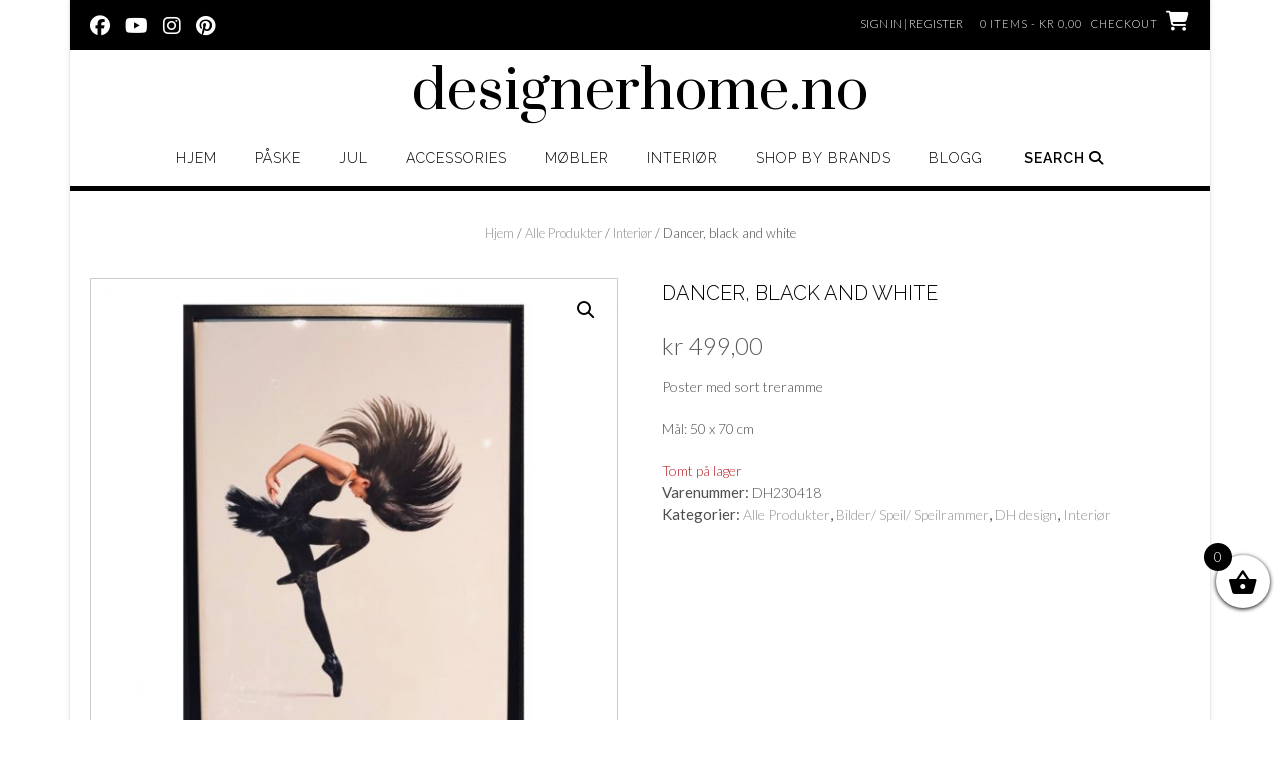

--- FILE ---
content_type: text/html; charset=UTF-8
request_url: https://www.designerhome.no/produkt/dancer-black-and-white/
body_size: 18480
content:
<!DOCTYPE html><!-- Shopstar! Premium -->
<html lang="nb-NO">
<head>
<meta charset="UTF-8">
<meta name="viewport" content="width=device-width, initial-scale=1">
<link rel="profile" href="http://gmpg.org/xfn/11">

<meta name='robots' content='index, follow, max-image-preview:large, max-snippet:-1, max-video-preview:-1' />

	<!-- This site is optimized with the Yoast SEO plugin v19.3 - https://yoast.com/wordpress/plugins/seo/ -->
	<title>Dancer - black and white. Poster med sort treramme</title>
	<link rel="canonical" href="https://www.designerhome.no/produkt/dancer-black-and-white/" />
	<meta property="og:locale" content="nb_NO" />
	<meta property="og:type" content="article" />
	<meta property="og:title" content="Dancer - black and white. Poster med sort treramme" />
	<meta property="og:description" content="Poster med sort treramme  Mål: 50 x 70 cm" />
	<meta property="og:url" content="https://www.designerhome.no/produkt/dancer-black-and-white/" />
	<meta property="og:site_name" content="designerhome.no" />
	<meta property="article:publisher" content="https://www.facebook.com/designerhome.no/" />
	<meta property="article:modified_time" content="2020-02-04T14:14:16+00:00" />
	<meta property="og:image" content="https://www.designerhome.no/wp-content/uploads/2018/04/BBAC699D-F3B0-413E-9117-F67FB7CD0448.jpeg" />
	<meta property="og:image:width" content="1280" />
	<meta property="og:image:height" content="1280" />
	<meta property="og:image:type" content="image/jpeg" />
	<meta name="twitter:card" content="summary" />
	<script type="application/ld+json" class="yoast-schema-graph">{"@context":"https://schema.org","@graph":[{"@type":"Organization","@id":"https://www.designerhome.no/#organization","name":"designerhome.no","url":"https://www.designerhome.no/","sameAs":["https://www.instagram.com/designerhome_norge/","https://no.pinterest.com/designerhomeno/","https://www.youtube.com/channel/UCXA4q1PWVDE0WhAZ56NCxzg","https://www.facebook.com/designerhome.no/"],"logo":{"@type":"ImageObject","inLanguage":"nb-NO","@id":"https://www.designerhome.no/#/schema/logo/image/","url":"https://www.designerhome.no/wp-content/uploads/2017/12/DH-logo.png","contentUrl":"https://www.designerhome.no/wp-content/uploads/2017/12/DH-logo.png","width":500,"height":500,"caption":"designerhome.no"},"image":{"@id":"https://www.designerhome.no/#/schema/logo/image/"}},{"@type":"WebSite","@id":"https://www.designerhome.no/#website","url":"https://www.designerhome.no/","name":"designerhome.no","description":"","publisher":{"@id":"https://www.designerhome.no/#organization"},"potentialAction":[{"@type":"SearchAction","target":{"@type":"EntryPoint","urlTemplate":"https://www.designerhome.no/?s={search_term_string}"},"query-input":"required name=search_term_string"}],"inLanguage":"nb-NO"},{"@type":"ImageObject","inLanguage":"nb-NO","@id":"https://www.designerhome.no/produkt/dancer-black-and-white/#primaryimage","url":"https://www.designerhome.no/wp-content/uploads/2018/04/BBAC699D-F3B0-413E-9117-F67FB7CD0448.jpeg","contentUrl":"https://www.designerhome.no/wp-content/uploads/2018/04/BBAC699D-F3B0-413E-9117-F67FB7CD0448.jpeg","width":1280,"height":1280,"caption":"Poster av dancer med sort treramme"},{"@type":"WebPage","@id":"https://www.designerhome.no/produkt/dancer-black-and-white/","url":"https://www.designerhome.no/produkt/dancer-black-and-white/","name":"Dancer - black and white. Poster med sort treramme","isPartOf":{"@id":"https://www.designerhome.no/#website"},"primaryImageOfPage":{"@id":"https://www.designerhome.no/produkt/dancer-black-and-white/#primaryimage"},"datePublished":"2018-04-23T20:03:17+00:00","dateModified":"2020-02-04T14:14:16+00:00","breadcrumb":{"@id":"https://www.designerhome.no/produkt/dancer-black-and-white/#breadcrumb"},"inLanguage":"nb-NO","potentialAction":[{"@type":"ReadAction","target":["https://www.designerhome.no/produkt/dancer-black-and-white/"]}]},{"@type":"BreadcrumbList","@id":"https://www.designerhome.no/produkt/dancer-black-and-white/#breadcrumb","itemListElement":[{"@type":"ListItem","position":1,"name":"Home","item":"https://www.designerhome.no/"},{"@type":"ListItem","position":2,"name":"Møbler, Interiør &amp; Gaver","item":"https://www.designerhome.no/"},{"@type":"ListItem","position":3,"name":"Dancer, black and white"}]}]}</script>
	<!-- / Yoast SEO plugin. -->


<link rel='dns-prefetch' href='//fonts.googleapis.com' />
<link rel='dns-prefetch' href='//use.fontawesome.com' />
<link rel='dns-prefetch' href='//s.w.org' />
<link rel="alternate" type="application/rss+xml" title="designerhome.no &raquo; strøm" href="https://www.designerhome.no/feed/" />
<link rel="alternate" type="application/rss+xml" title="designerhome.no &raquo; kommentarstrøm" href="https://www.designerhome.no/comments/feed/" />
		<script type="text/javascript">
			window._wpemojiSettings = {"baseUrl":"https:\/\/s.w.org\/images\/core\/emoji\/13.1.0\/72x72\/","ext":".png","svgUrl":"https:\/\/s.w.org\/images\/core\/emoji\/13.1.0\/svg\/","svgExt":".svg","source":{"concatemoji":"https:\/\/www.designerhome.no\/wp-includes\/js\/wp-emoji-release.min.js?ver=5.8.12"}};
			!function(e,a,t){var n,r,o,i=a.createElement("canvas"),p=i.getContext&&i.getContext("2d");function s(e,t){var a=String.fromCharCode;p.clearRect(0,0,i.width,i.height),p.fillText(a.apply(this,e),0,0);e=i.toDataURL();return p.clearRect(0,0,i.width,i.height),p.fillText(a.apply(this,t),0,0),e===i.toDataURL()}function c(e){var t=a.createElement("script");t.src=e,t.defer=t.type="text/javascript",a.getElementsByTagName("head")[0].appendChild(t)}for(o=Array("flag","emoji"),t.supports={everything:!0,everythingExceptFlag:!0},r=0;r<o.length;r++)t.supports[o[r]]=function(e){if(!p||!p.fillText)return!1;switch(p.textBaseline="top",p.font="600 32px Arial",e){case"flag":return s([127987,65039,8205,9895,65039],[127987,65039,8203,9895,65039])?!1:!s([55356,56826,55356,56819],[55356,56826,8203,55356,56819])&&!s([55356,57332,56128,56423,56128,56418,56128,56421,56128,56430,56128,56423,56128,56447],[55356,57332,8203,56128,56423,8203,56128,56418,8203,56128,56421,8203,56128,56430,8203,56128,56423,8203,56128,56447]);case"emoji":return!s([10084,65039,8205,55357,56613],[10084,65039,8203,55357,56613])}return!1}(o[r]),t.supports.everything=t.supports.everything&&t.supports[o[r]],"flag"!==o[r]&&(t.supports.everythingExceptFlag=t.supports.everythingExceptFlag&&t.supports[o[r]]);t.supports.everythingExceptFlag=t.supports.everythingExceptFlag&&!t.supports.flag,t.DOMReady=!1,t.readyCallback=function(){t.DOMReady=!0},t.supports.everything||(n=function(){t.readyCallback()},a.addEventListener?(a.addEventListener("DOMContentLoaded",n,!1),e.addEventListener("load",n,!1)):(e.attachEvent("onload",n),a.attachEvent("onreadystatechange",function(){"complete"===a.readyState&&t.readyCallback()})),(n=t.source||{}).concatemoji?c(n.concatemoji):n.wpemoji&&n.twemoji&&(c(n.twemoji),c(n.wpemoji)))}(window,document,window._wpemojiSettings);
		</script>
		<style type="text/css">
img.wp-smiley,
img.emoji {
	display: inline !important;
	border: none !important;
	box-shadow: none !important;
	height: 1em !important;
	width: 1em !important;
	margin: 0 .07em !important;
	vertical-align: -0.1em !important;
	background: none !important;
	padding: 0 !important;
}
</style>
	<link rel='stylesheet' id='wp-block-library-css'  href='https://www.designerhome.no/wp-includes/css/dist/block-library/style.min.css?ver=5.8.12' type='text/css' media='all' />
<style id='wp-block-library-theme-inline-css' type='text/css'>
#start-resizable-editor-section{display:none}.wp-block-audio figcaption{color:#555;font-size:13px;text-align:center}.is-dark-theme .wp-block-audio figcaption{color:hsla(0,0%,100%,.65)}.wp-block-code{font-family:Menlo,Consolas,monaco,monospace;color:#1e1e1e;padding:.8em 1em;border:1px solid #ddd;border-radius:4px}.wp-block-embed figcaption{color:#555;font-size:13px;text-align:center}.is-dark-theme .wp-block-embed figcaption{color:hsla(0,0%,100%,.65)}.blocks-gallery-caption{color:#555;font-size:13px;text-align:center}.is-dark-theme .blocks-gallery-caption{color:hsla(0,0%,100%,.65)}.wp-block-image figcaption{color:#555;font-size:13px;text-align:center}.is-dark-theme .wp-block-image figcaption{color:hsla(0,0%,100%,.65)}.wp-block-pullquote{border-top:4px solid;border-bottom:4px solid;margin-bottom:1.75em;color:currentColor}.wp-block-pullquote__citation,.wp-block-pullquote cite,.wp-block-pullquote footer{color:currentColor;text-transform:uppercase;font-size:.8125em;font-style:normal}.wp-block-quote{border-left:.25em solid;margin:0 0 1.75em;padding-left:1em}.wp-block-quote cite,.wp-block-quote footer{color:currentColor;font-size:.8125em;position:relative;font-style:normal}.wp-block-quote.has-text-align-right{border-left:none;border-right:.25em solid;padding-left:0;padding-right:1em}.wp-block-quote.has-text-align-center{border:none;padding-left:0}.wp-block-quote.is-large,.wp-block-quote.is-style-large{border:none}.wp-block-search .wp-block-search__label{font-weight:700}.wp-block-group.has-background{padding:1.25em 2.375em;margin-top:0;margin-bottom:0}.wp-block-separator{border:none;border-bottom:2px solid;margin-left:auto;margin-right:auto;opacity:.4}.wp-block-separator:not(.is-style-wide):not(.is-style-dots){width:100px}.wp-block-separator.has-background:not(.is-style-dots){border-bottom:none;height:1px}.wp-block-separator.has-background:not(.is-style-wide):not(.is-style-dots){height:2px}.wp-block-table thead{border-bottom:3px solid}.wp-block-table tfoot{border-top:3px solid}.wp-block-table td,.wp-block-table th{padding:.5em;border:1px solid;word-break:normal}.wp-block-table figcaption{color:#555;font-size:13px;text-align:center}.is-dark-theme .wp-block-table figcaption{color:hsla(0,0%,100%,.65)}.wp-block-video figcaption{color:#555;font-size:13px;text-align:center}.is-dark-theme .wp-block-video figcaption{color:hsla(0,0%,100%,.65)}.wp-block-template-part.has-background{padding:1.25em 2.375em;margin-top:0;margin-bottom:0}#end-resizable-editor-section{display:none}
</style>
<link rel='stylesheet' id='wc-blocks-vendors-style-css'  href='https://www.designerhome.no/wp-content/plugins/woocommerce/packages/woocommerce-blocks/build/wc-blocks-vendors-style.css?ver=8.5.1' type='text/css' media='all' />
<link rel='stylesheet' id='wc-blocks-style-css'  href='https://www.designerhome.no/wp-content/plugins/woocommerce/packages/woocommerce-blocks/build/wc-blocks-style.css?ver=8.5.1' type='text/css' media='all' />
<link rel='stylesheet' id='contact-form-7-css'  href='https://www.designerhome.no/wp-content/plugins/contact-form-7/includes/css/styles.css?ver=5.5.2' type='text/css' media='all' />
<link rel='stylesheet' id='photoswipe-css'  href='https://www.designerhome.no/wp-content/plugins/woocommerce/assets/css/photoswipe/photoswipe.min.css?ver=7.0.0' type='text/css' media='all' />
<link rel='stylesheet' id='photoswipe-default-skin-css'  href='https://www.designerhome.no/wp-content/plugins/woocommerce/assets/css/photoswipe/default-skin/default-skin.min.css?ver=7.0.0' type='text/css' media='all' />
<link rel='stylesheet' id='woocommerce-layout-css'  href='https://www.designerhome.no/wp-content/plugins/woocommerce/assets/css/woocommerce-layout.css?ver=7.0.0' type='text/css' media='all' />
<link rel='stylesheet' id='woocommerce-smallscreen-css'  href='https://www.designerhome.no/wp-content/plugins/woocommerce/assets/css/woocommerce-smallscreen.css?ver=7.0.0' type='text/css' media='only screen and (max-width: 768px)' />
<link rel='stylesheet' id='woocommerce-general-css'  href='https://www.designerhome.no/wp-content/plugins/woocommerce/assets/css/woocommerce.css?ver=7.0.0' type='text/css' media='all' />
<style id='woocommerce-inline-inline-css' type='text/css'>
.woocommerce form .form-row .required { visibility: visible; }
</style>
<link rel='stylesheet' id='xoo-wsc-fonts-css'  href='https://www.designerhome.no/wp-content/plugins/side-cart-woocommerce/assets/css/xoo-wsc-fonts.css?ver=2.1' type='text/css' media='all' />
<link rel='stylesheet' id='xoo-wsc-style-css'  href='https://www.designerhome.no/wp-content/plugins/side-cart-woocommerce/assets/css/xoo-wsc-style.css?ver=2.1' type='text/css' media='all' />
<style id='xoo-wsc-style-inline-css' type='text/css'>

.xoo-wsc-sp-left-col img{
	max-width: 80px;
}

.xoo-wsc-sp-right-col{
	font-size: 14px;
}

.xoo-wsc-sp-container{
	background-color: #eee;
}


 

.xoo-wsc-footer{
	background-color: #ffffff;
	color: #000000;
	padding: 10px 20px;
}

.xoo-wsc-footer, .xoo-wsc-footer a, .xoo-wsc-footer .amount{
	font-size: 18px;
}

.xoo-wsc-ft-buttons-cont{
	grid-template-columns: auto;
}

.xoo-wsc-basket{
	bottom: 12px;
	right: 0px;
	background-color: #ffffff;
	color: #000000;
	box-shadow: 0 1px 4px 0;
	border-radius: 50%}

.xoo-wsc-bki{
	font-size: 30px}

.xoo-wsc-items-count{
	top: -12px;
	left: -12px;
}

.xoo-wsc-items-count, .xoo-wsc-sc-count{
	background-color: #000000;
	color: #ffffff;
}

.xoo-wsc-container, .xoo-wsc-slider{
	max-width: 320px;
	right: -320px;
	top: 0;bottom: 0;
	bottom: 0;
	font-family: }


.xoo-wsc-cart-active .xoo-wsc-container, .xoo-wsc-slider-active .xoo-wsc-slider{
	right: 0;
}

.xoo-wsc-cart-active .xoo-wsc-basket{
	right: 320px;
}

.xoo-wsc-slider{
	right: -320px;
}

span.xoo-wsch-close {
    font-size: 16px;
    right: 10px;
}

.xoo-wsch-top{
	justify-content: center;
}

.xoo-wsch-text{
	font-size: 20px;
}

.xoo-wsc-header{
	color: #000000;
	background-color: #ffffff;
}

.xoo-wsc-sb-bar > span{
	background-color: #1e73be;
}

.xoo-wsc-body{
	background-color: #ffffff;
}

.xoo-wsc-body, .xoo-wsc-body span.amount, .xoo-wsc-body a{
	font-size: 16px;
	color: #000000;
}

.xoo-wsc-product{
	padding: 20px 15px;
}

.xoo-wsc-img-col{
	width: 30%;
}
.xoo-wsc-sum-col{
	width: 70%;
}

.xoo-wsc-sum-col{
	justify-content: center;
}

/***** Quantity *****/

.xoo-wsc-qty-box{
	max-width: 75px;
}

.xoo-wsc-qty-box.xoo-wsc-qtb-square{
	border-color: #000000;
}

input[type="number"].xoo-wsc-qty{
	border-color: #000000;
	background-color: #ffffff;
	color: #000000;
	height: 28px;
	line-height: 28px;
}

input[type="number"].xoo-wsc-qty, .xoo-wsc-qtb-square{
	border-width: 1px;
	border-style: solid;
}
.xoo-wsc-chng{
	background-color: #ffffff;
	color: #000000;
}
</style>
<link rel='stylesheet' id='shopstar-fonts-css'  href='https://fonts.googleapis.com/css?family=Prata%3A400%7CRaleway%3A100%2C300%2C400%2C500%2C600%2C700%2C800%7CLato%3A300%2C300italic%2C400%2C400italic%2C600%2C600italic%2C700%2C700italic%7CLora%3A400italic&#038;subset=latin%2Clatin-ext&#038;ver=10.2.54' type='text/css' media='all' />
<link rel='stylesheet' id='shopstar-header-centered-css'  href='https://www.designerhome.no/wp-content/themes/shopstar/library/css/header-centered.css?ver=10.2.54' type='text/css' media='all' />
<link rel='stylesheet' id='otb-font-awesome-css'  href='//use.fontawesome.com/releases/v6.5.1/css/all.css?ver=6.5.1' type='text/css' media='all' />
<link rel='stylesheet' id='shopstar-style-css'  href='https://www.designerhome.no/wp-content/themes/shopstar/style.css?ver=10.2.54' type='text/css' media='all' />
<link rel='stylesheet' id='shopstar-instagram-min-css'  href='https://www.designerhome.no/wp-content/themes/shopstar/library/css/instagram.min.css?ver=10.2.54' type='text/css' media='all' />
<link rel='stylesheet' id='shopstar-woocommerce-custom-css'  href='https://www.designerhome.no/wp-content/themes/shopstar/library/css/woocommerce-custom.css?ver=10.2.54' type='text/css' media='all' />
<script type='text/javascript' src='https://www.designerhome.no/wp-includes/js/jquery/jquery.min.js?ver=3.6.0' id='jquery-core-js'></script>
<script type='text/javascript' src='https://www.designerhome.no/wp-includes/js/jquery/jquery-migrate.min.js?ver=3.3.2' id='jquery-migrate-js'></script>
<link rel="https://api.w.org/" href="https://www.designerhome.no/wp-json/" /><link rel="alternate" type="application/json" href="https://www.designerhome.no/wp-json/wp/v2/product/4766" /><link rel="EditURI" type="application/rsd+xml" title="RSD" href="https://www.designerhome.no/xmlrpc.php?rsd" />
<link rel="wlwmanifest" type="application/wlwmanifest+xml" href="https://www.designerhome.no/wp-includes/wlwmanifest.xml" /> 
<link rel='shortlink' href='https://www.designerhome.no/?p=4766' />
<link rel="alternate" type="application/json+oembed" href="https://www.designerhome.no/wp-json/oembed/1.0/embed?url=https%3A%2F%2Fwww.designerhome.no%2Fprodukt%2Fdancer-black-and-white%2F" />
<link rel="alternate" type="text/xml+oembed" href="https://www.designerhome.no/wp-json/oembed/1.0/embed?url=https%3A%2F%2Fwww.designerhome.no%2Fprodukt%2Fdancer-black-and-white%2F&#038;format=xml" />
<!-- Facebook Pixel Code -->
<script>
  !function(f,b,e,v,n,t,s)
  {if(f.fbq)return;n=f.fbq=function(){n.callMethod?
  n.callMethod.apply(n,arguments):n.queue.push(arguments)};
  if(!f._fbq)f._fbq=n;n.push=n;n.loaded=!0;n.version='2.0';
  n.queue=[];t=b.createElement(e);t.async=!0;
  t.src=v;s=b.getElementsByTagName(e)[0];
  s.parentNode.insertBefore(t,s)}(window, document,'script',
  'https://connect.facebook.net/en_US/fbevents.js');
  fbq('init', '327518644501755');
  fbq('track', 'PageView');
</script>
<noscript><img height="1" width="1" style="display:none"
  src="https://www.facebook.com/tr?id=327518644501755&ev=PageView&noscript=1"
/></noscript>
<!-- End Facebook Pixel Code -->
<!-- Global site tag (gtag.js) - Google Ads: 826310297 -->
<script async src="https://www.googletagmanager.com/gtag/js?id=AW-826310297"></script>
<script>
  window.dataLayer = window.dataLayer || [];
  function gtag(){dataLayer.push(arguments);}
  gtag('js', new Date());

  gtag('config', 'AW-826310297');
</script><style type="text/css">
/* Branding */
.site-header .branding {
	padding: 50px 0 23px 0;
}

/*
@media (-webkit-min-device-pixel-ratio: 2), (min-resolution: 192dpi) { 
    Retina-specific stuff here
	.site-header .branding a.retina-logo-link {
		display: inline-block;
	}
}
*/

.slider-container.default.smart .slider .slide .overlay h1,
.slider-container.default.smart .slider .slide .overlay h2 {
	line-height: 1em;	
}

.slider-container.default.smart .slider .slide .overlay .opacity p {
	line-height: 1em;	
}

.slider-container.default.smart .slider .slide .overlay .opacity p {
	margin-top: 0.5em;
	margin-bottom: 0.5em;
}

.slider-container.default.smart .slider .slide .overlay .opacity a.button,
.slider-container.default.smart .slider .slide .overlay .opacity button {
	margin-top: 0.3em;
	margin-bottom: 0.3em;
}

.header-video.smart .overlay h1,
.header-video.smart .overlay h2 {
	line-height: 1em;	
}

.header-video.smart .overlay .opacity p {
	line-height: 1em;	
}

.header-video.smart .overlay .opacity p {
	margin-top: 0.5em;
	margin-bottom: 0.5em;
}

.header-video.smart .overlay .opacity a.button,
.header-video.smart .overlay .opacity button {
	margin-top: 0.3em;
	margin-bottom: 0.3em;
}

.header-image.smart .overlay h1,
.header-image.smart .overlay h2 {
	line-height: 1em;	
}

.header-image.smart .overlay .opacity p {
	line-height: 1em;	
}

.header-image.smart .overlay .opacity p {
	margin-top: 0.5em;
	margin-bottom: 0.5em;
}

.header-image.smart .overlay .opacity a.button,
.header-image.smart .overlay .opacity button {
	margin-top: 0.3em;
	margin-bottom: 0.3em;
}


/* Minimum slider width */
.slider-container.default .slider .slide img {
	min-width: 400px;
}
	


.main-navigation ul ul {
	width: 200px;
}
.main-navigation ul ul a {
	white-space: normal;
}


/* Mobile Menu and other mobile stylings */
@media only screen and (min-width: 960px) {
	.main-navigation ul ul li:hover > ul,
	.main-navigation ul ul li.focus > ul {
		display: block;
	}

	.main-navigation ul ul a {
		color: #939598;
	}	
	
	.main-navigation ul ul a:hover,
	.main-navigation ul ul li.current-menu-item > a,
	.main-navigation ul ul li.current_page_item > a,
	.main-navigation ul ul li.current-menu-parent > a,
	.main-navigation ul ul li.current_page_parent > a,
	.main-navigation ul ul li.current-menu-ancestor > a,
	.main-navigation ul ul li.current_page_ancestor > a {
		color: #4F4F4F;
	}	
	
}

@media only screen and (max-width: 960px) {	.main-navigation {
		z-index: 999;
	}

	#main-menu.shopstar-mobile-menu-primary-color-scheme {
		background-color: #000000;
	}
	
	#main-menu.shopstar-mobile-menu-footer-color-scheme .main-navigation ul ul a {
		color: #000000;
	}	
	
	#main-menu.shopstar-mobile-menu-footer-color-scheme ul ul a:hover,
	#main-menu.shopstar-mobile-menu-footer-color-scheme ul li.current-menu-ancestor > a,
	#main-menu.shopstar-mobile-menu-footer-color-scheme ul ul li.current-menu-item > a,
	#main-menu.shopstar-mobile-menu-footer-color-scheme ul ul > a,
	#main-menu.shopstar-mobile-menu-footer-color-scheme ul ul > a,
	#main-menu.shopstar-mobile-menu-footer-color-scheme ul ul > a,
	#main-menu.shopstar-mobile-menu-footer-color-scheme ul ul > a,
	#main-menu.shopstar-mobile-menu-footer-color-scheme ul ul > a {
		color: #ba2227;
	}	
	
	#main-menu.shopstar-mobile-menu-footer-color-scheme {
		background-color: #ECEDED;
	}	
	
	.main-navigation .padder {
		margin: 0;
	}	
	
	.submenu-toggle {
    	display: block;
    }
    
	/* Mobile Menu */
	.site-header .main-navigation .container {
		border-bottom: none !important;
	}
	
	.site-header .main-navigation.bottom-border.mobile {
		border-bottom-width: 5px;
	}

	.main-navigation .main-navigation-inner {
		display: block;	
	}
	
	.site-header .search-button {
	    display: block;
	    padding: 8px 22px 0 26px;
	    text-align: left;
	}	
	.main-navigation .search-slidedown {
		margin: 0;
		top: 0;
		position: relative;
	}
	.main-navigation .search-slidedown .container {
		padding: 0;
		width: 100%;
	}
	.main-navigation .search-slidedown .padder {
		margin: 0px;
		width: 100%;
		display: inline-block;
	}
	.main-navigation .search-slidedown .search-block {
		margin: 0 !important;
		float: left;
		width: 254px;
		left: 26px !important;
	}
	.main-navigation .search-slidedown .search-block label {
		width: 80%;
		float: left;
		display: inline-block;
	}
	.main-navigation .search-slidedown .search-block .search-field {
		border: 0;
		padding: 4px 0 4px 0;
		width: 100%;
	}
    .main-navigation .menu-toggle {
	    display: block;
		margin: 0 auto 0 auto;
	    padding: 16px 18px;
	    color: #FFF;
	    text-transform: uppercase;
    	text-align: center;
	    cursor: pointer;
	}
	
		
	.main-navigation .menu-toggle .otb-fa.otb-fa-bars,
	.main-navigation .menu-toggle .fa.fa-bars,
	.main-navigation .menu-toggle .fa-solid.fa-bars {
    	font-size: 28px;
	}
    .main-navigation .nav-menu {
		display: block !important;
    	display: inline-block;
    }
    .main-navigation #main-menu {
        color: #8C8C8C;
        box-shadow: 1px 0 1px rgba(255, 255, 255, 0.04) inset;
        position: fixed;
        top: 0;
        width: 280px;
        max-width: 100%;
        -ms-box-sizing: border-box;
        -moz-box-sizing: border-box;
        -webkit-box-sizing: border-box;
        box-sizing: border-box;
		padding: 74px 0 30px 0;
        z-index: 100000;
        height: 100%;
        overflow: auto;
        -webkit-transition: left 0.4s ease 0s, right 0.4s ease 0s;
        -moz-transition: left 0.4s ease 0s, right 0.4s ease 0s;
        -ms-transition: left 0.4s ease 0s, right 0.4s ease 0s;
        -o-transition: left 0.4s ease 0s, right 0.4s ease 0s;
        transition: left 0.4s ease 0s, right 0.4s ease 0s;
    }
    .main-navigation #main-menu.left-aligned {
		left: -280px;
	}
	.main-navigation #main-menu:not(.left-aligned),
    .main-navigation #main-menu.right-aligned {
		right: -280px;
	}
	
	/* Remove the rollover functionality from the desktop menu */
    .main-navigation ul {
        display: block;
		visibility: visible !important;
		opacity: 1 !important;
		transform: none !important;
	}
	
	.main-navigation ul ul ul {
		display: none !important;
	}
	
    .main-navigation li {
        display: block;
        float: none;
        position: relative;
    	margin: 0;
    	padding: 0;
    }
    .main-navigation li a {
    	white-space: normal !important;
		display: block;
        float: none;
        padding: 8px 22px 8px 26px;
        font-size: 14px;
        text-align: left !important;
  	}
  	
    .main-navigation ul ul {
        position: relative !important;
        top: 0 !important;
        left: 0 !important;
        float: none !important;
    	background-color: transparent !important;
    	background-image: none;
    	box-shadow: none;
    	border: none;
        padding: 0;
        margin: 0;
		width: 100%;
        display: none;
    }
	
    .main-navigation ul ul li:last-child a,
    .main-navigation ul ul li a {
        box-shadow: none;
        padding: 6px 30px;
        width: auto;
    }
    
	.main-navigation ul ul ul {
		margin: 0;
		left: 0 !important;
	}    

    .main-navigation ul ul ul li a {
        padding: 6px 39px !important;
    }
    .main-navigation ul ul ul ul li a {
        padding: 6px 47px !important;
    }

    .main-navigation .close-button {
        display: block;
    	border-radius: 100%;
        position: absolute;
        top: 23px;
        font-size: 26px;
    	font-weight: 400;
        color: #FFFFFF;
        text-align: center;
    	height: 36px;
		line-height: 33px;
        cursor: pointer;
    	
	    -webkit-transition: all 0.2s ease 0s;
	     -moz-transition: all 0.2s ease 0s;
	      -ms-transition: all 0.2s ease 0s;
	       -o-transition: all 0.2s ease 0s;
	          transition: all 0.2s ease 0s;

    }
    
	body.font-awesome-latest .main-navigation .close-button {
		padding: 0 2px 0 4px;
		font-size: 23px;
		line-height: 35px;
	}

	.main-navigation #main-menu.shopstar-mobile-menu-primary-color-scheme .close-button {
		left: 26px;
	}
    
	.main-navigation #main-menu.shopstar-mobile-menu-footer-color-scheme .close-button {
    	width: 36px;
		padding: 0 6px 0 10px;
		left: 22px;
	}

	.main-navigation .close-button.otb-fa {
        height: 36px;
    	width: 36px;
		line-height: 34px;
        padding: 0 6px 0 10px;
	}
    
	.main-navigation .close-button.fa {
		height: 42px;
		width: 42px;
		line-height: 42px;
		padding: 0 6px 0 10px;
	}
    
	.main-navigation .close-button .otb-fa,
	.main-navigation .close-button .fa {
	    -webkit-transition: all 0.2s ease 0s;
	     -moz-transition: all 0.2s ease 0s;
	      -ms-transition: all 0.2s ease 0s;
	       -o-transition: all 0.2s ease 0s;
	          transition: all 0.2s ease 0s;
	}

	.main-navigation .close-button .otb-fa-angle-left {
        position: relative;
        left: -4px;
	}
	
	.main-navigation .close-button .fa-angle-left {
        position: relative;
        left: -5px;
	}	
    
	#main-menu.shopstar-mobile-menu-primary-color-scheme a,
	#main-menu.shopstar-mobile-menu-primary-color-scheme .submenu-toggle {
    	color: #FFFFFF;
	}
	
	#main-menu.shopstar-mobile-menu-primary-color-scheme li.current-menu-item > a,
	#main-menu.shopstar-mobile-menu-primary-color-scheme li.current_page_item > a,
	#main-menu.shopstar-mobile-menu-primary-color-scheme li.current-menu-parent > a,
	#main-menu.shopstar-mobile-menu-primary-color-scheme li.current_page_parent > a,
	#main-menu.shopstar-mobile-menu-primary-color-scheme li.current-menu-ancestor > a,
	#main-menu.shopstar-mobile-menu-primary-color-scheme li.current_page_ancestor > a {
		color: rgba(255, 255, 255, 0.6);
	}
	
	#main-menu.shopstar-mobile-menu-primary-color-scheme .close-button:hover .otb-fa,
	#main-menu.shopstar-mobile-menu-primary-color-scheme .close-button:hover .fa,
	#main-menu.shopstar-mobile-menu-primary-color-scheme li > a:hover,
	#main-menu.shopstar-mobile-menu-primary-color-scheme .search-button a:hover {
		color: rgba(255, 255, 255, 0.6);
	}
    
    .open-page-item > ul.children,
    .open-page-item > ul.sub-menu {
    	display: block !important;
    }

}

/* Button styling */
a.button,
.widget-area .widget a.button,
.shopstar-page-builders-use-theme-styles .widget_sow-button .ow-button-base a,
.shopstar-page-builders-use-theme-styles .elementor-button,
button,
input[type="button"],
input[type="reset"],
input[type="submit"],
html #infinite-handle span button,
html #infinite-handle span button:hover,
div.wpforms-container form.wpforms-form input[type=submit],
div.wpforms-container form.wpforms-form button[type=submit],
div.wpforms-container form.wpforms-form .wpforms-page-button {
	min-width: 120px;
}

/* Blog Featured Image Rollover Effect  */

/* Opacity */
.featured-image-container.opacity-rollover .opacity {
	background-color: rgba( 0, 0, 0, 0.5);
}

.masonry-grid-container {
    margin-left: -1.3%;
	margin-right: -1.3%;
}


.masonry-grid-container article.blog-post-masonry-grid-layout {
	width: 30.733333333333%;
    margin-left: 1.3%;
	margin-right: 1.3%;
	margin-bottom: 2.6%;
}

@media screen and (max-width: 980px) {
	.masonry-grid-container article.blog-post-masonry-grid-layout {
	    width: 47.4%;
	}
}
    
</style>	<noscript><style>.woocommerce-product-gallery{ opacity: 1 !important; }</style></noscript>
	
<!-- Begin Custom CSS -->
<style type="text/css" id="out-the-box-custom-css">
.site-header,
				.site-header.sticky.stuck{background-color:#FFFFFF;}.main-navigation,
				#main-menu,
				.site-header.sticky .main-navigation.stuck,
				.site-header.sticky .main-navigation.stuck > .container{background-color:#FFFFFF;}.main-navigation ul ul{background-color:#FFFFFF;}
</style>
<!-- End Custom CSS -->
<link rel="icon" href="https://www.designerhome.no/wp-content/uploads/2017/10/cropped-designhomelogo-min-32x32.jpg" sizes="32x32" />
<link rel="icon" href="https://www.designerhome.no/wp-content/uploads/2017/10/cropped-designhomelogo-min-192x192.jpg" sizes="192x192" />
<link rel="apple-touch-icon" href="https://www.designerhome.no/wp-content/uploads/2017/10/cropped-designhomelogo-min-180x180.jpg" />
<meta name="msapplication-TileImage" content="https://www.designerhome.no/wp-content/uploads/2017/10/cropped-designhomelogo-min-270x270.jpg" />
		<style type="text/css" id="wp-custom-css">
			/*
Du kan legge til din egen CSS her.

Klikk hjelp-ikonet over for å lære mer.
*/
@media only screen and (max-width:510px) {
   .site-header .branding .title{font-size:30px;
}}
.site-header .branding {
    padding: 7px 0 3px 0;
}
h3, h4, h5, h6, h1 a, h2 a, h3 a, h4 a, h5 a, h6 a, h1 a:visited, h2 a:visited, h3 a:visited, h4 a:visited, h5 a:visited, h6 a:visited, .widget_woocommerce_products .product-title, .widget_woocommerce_products .widget-title, .content-area .widget-title, .widget-area .widget-title {
    color: #000000;
    text-align: center;
}
.site-footer .widgets ul li h2.widgettitle {
	color: #fff;
}
.site-footer .widgets .widget a {
	color: #fff;
}
.site-footer .widgets .widget ul li a{
	color: #fff;
}
.site-footer .widgets {
    background-color: #000;
}
h3 {
    padding-bottom: 20px;
    padding: 0;
    padding-top: 10px;
    margin-bottom: 20px;
    text-transform: uppercase;
    font-size: 16px;

  font-weight: bold;
}
.site-header .top-bar .container, .home .site-header .container {
    border-bottom: 0px;
    width: 100%;
}
.site-footer .widgets a {
    text-decoration: none;
}
.woocommerce ul.products li.product .onsale, .woocommerce-page ul.products li.product .onsale {
    text-transform: uppercase;
    min-width: 3em;
    min-height: 3em;
    line-height: 3.3em;
    border-radius: 100%;
    width: 45px;
    height: 45px;
    margin: 0;
    font-size: 10px;
    text-shadow: none;
    font-weight: 400;
    right: -6px;
    top: -6px;
    color: #FFFFFF;
padding-top: 6px;
}
.header-image img {
    display: none;
}
.site-footer .widgets .container .padder > ul > li {
    margin: 0;
    padding: 10px 18px 20px;
    list-style-type: none;
    display: block;
    float: left;
    color: white;
    box-sizing: border-box;
}
h1 {
    padding-bottom: 20px !important;
    text-transform: uppercase;
    font-size: 20px;
    font-weight: 400;
    text-align: center;
    margin: 0;
}
.slider-container.default .slider .slide .overlay a.button, .header-image .overlay a.button {
    text-transform: uppercase;
    font-size: 16px;
    line-height: 16px;
    text-align: center;
    font-weight: 400;
    height: 47px;
    width: 100%;
    width: auto;
    display: inline-block;
    padding: 16px 37px 17px 37px;
    text-decoration: none;
    border: 1px solid orange;
    color: orange;
    margin: 40px 0 40px 0;
    opacity: 0.7;
    background: black;
}


.dropdown {
    position: relative;
    display: inline-block;
}

.dropdown-content {
    display: none;
    position: absolute;
    background-color: #f9f9f9;
    min-width: 160px;
    box-shadow: 0px 8px 16px 0px rgba(0,0,0,0.2);
    z-index: 1;
}

.dropdown-content a {
    color: black;
    padding: 12px 16px;
    text-decoration: none;
    display: block;
}

.dropdown-content a:hover {background-color: #f1f1f1}

.dropdown:hover .dropdown-content {
    display: block;
}

.dropdown:hover .dropbtn {
    background-color: #3e8e41;

    color: white;
    padding: 16px;
    font-size: 16px;
    border: none;
    cursor: pointer;
}

.dropdown {
    position: relative;
    display: inline-block;
}

.dropdown-content {
    display: none;
    position: absolute;
    background-color: #f9f9f9;
    min-width: 160px;
    box-shadow: 0px 8px 16px 0px rgba(0,0,0,0.2);
    z-index: 1;
}

.dropdown-content a {
    color: black;
    padding: 12px 16px;
    text-decoration: none;
    display: block;
}

.dropdown-content a:hover {background-color: #f1f1f1}

.dropdown:hover .dropdown-content {
    display: block;
}

.dropdown:hover .dropbtn {
    background-color: #3e8e41;
}
ins, mark {
    background: #ffffff;
}
.norm_row {

    margin: 0 auto;  
   position:relative!important;   float: none !important;  
}  
.site-footer .widgets ul li h2.widgettitle {
    color: #fff;
    text-align: center;
}
.site-footer .widgets ul li h2.widgettitle {
    padding: 0 0 7px;
    margin: 0 0 6px 0;
    font-size: 16px;
    line-height: 16px;  
    font-weight: 400;
    padding-bottom: 24px;
     background:none;
	text-transform:none;
}
.xoo-wsc-basket {
    background-color: #ffffff;
    bottom: 12px;
    position: fixed;
    margin-bottom: 100px;
}
.woocommerce div.product form.cart .button {
    color: #FFF;
    border-radius: 0;
    border: #939598;
    width: 100%;
    max-width: 170px;
    height: 48px;
    padding: .9em 1em .8em;
    text-shadow: 0 1px 0 rgba(255,255,255,.8);
    text-transform: uppercase;
    font-size: 16px;
    line-height: 20px;
    margin: 0 0 0 7px;
    background-color: #FF0080;
}
div.figure {
  float: left;
 width: 300px;
 height: 360px;
  text-align: center;
  font-style: italic;
  font-size: smaller;
  text-indent: 0;
  border: thin silver solid;
  margin: 0.5em;
  padding: 0.5em;
}
.afeaturedbox{
    padding: 20px;
    background-color: #f1e9c3;
}
body .cross-sells {
    display: none !important;
}

.woocommerce .cart-collaterals .cart_totals,
.woocommerce-page .cart-collaterals .cart_totals {
    width: 100% !important;
}		</style>
		</head>

<body class="product-template-default single single-product postid-4766 wp-embed-responsive theme-shopstar woocommerce woocommerce-page woocommerce-no-js group-blog page-title-centered page-title-medium-underline  font-awesome-latest widget-title-no-underline shopstar-page-builders-use-theme-styles shopstar-bbpress-use-theme-styles shopstar-bookingpress-use-theme-styles shopstar-shop-right-sidebar shopstar-product-full-width product-image-has-border full-width square-buttons uppercase-buttons">

<a class="skip-link screen-reader-text" href="#site-content">Skip to content</a>

	<div class="boxed container">

    
<header id="masthead" class="site-header centered has-top-bar  no-logo" role="banner">

	
<div class="top-bar">
	<div class="container">
        
		<div class="padder">
            
			<div class="left">
        		
<ul class="social-icons">
<li><a href="https://www.facebook.com/designerhome.no/" target="_blank" rel="noopener" title="Find me on Facebook" class="social-facebook"><i class="fab fa-facebook"></i></a></li><li><a href="https://www.youtube.com/channel/UCXA4q1PWVDE0WhAZ56NCxzg?view_as=subscriber" target="_blank" rel="noopener" title="View my YouTube Channel" class="social-youtube"><i class="fab fa-youtube"></i></a></li><li><a href="https://www.instagram.com/designerhome_norge/" target="_blank" rel="noopener" title="Follow me on Instagram" class="social-instagram"><i class="fab fa-instagram"></i></a></li><li><a href="https://no.pinterest.com/designerhomeno/" target="_blank" rel="noopener" title="Pin me on Pinterest" class="social-pinterest"><i class="fab fa-pinterest"></i></a></li></ul>            </div>
            
            <div class="right">
        		
<div class="account-link">
				<a href="https://www.designerhome.no/min-konto/">Sign In | Register</a>
	</div>

<div class="header-cart">
	
<a class="header-cart-contents" href="https://www.designerhome.no/handlekurv/">
	<span class="header-cart-amount">
				
		0 items - &#107;&#114;&nbsp;0,00	</span>
	
		
	<span class="header-cart-checkout ">
			
		<span>Checkout</span>
				<i class="fa fa-shopping-cart"></i>
			</span>
	</a>
</div>
            </div>
            
            <div class="clearboth"></div>
            
		</div>
            
	</div>
</div>

	<div class="container">
	    <div class="padder">

			
		    <div class="branding   ">
		        							<a href="https://www.designerhome.no/" class="title  normal">designerhome.no</a>
				            <div class="description "></div>
		        		    </div>
	    
	    </div>
	</div>

	<nav id="site-navigation" class="main-navigation bottom-border mobile" role="navigation">
	<span class="menu-toggle" aria-expanded="false">
		<i class="fa fa-bars"></i>
	</span>
	
	<div id="main-menu" class="container bottom-border shopstar-mobile-menu-primary-color-scheme right-aligned">
	    <div class="padder">
	
			<div class="close-button"><i class="fa fa-angle-right"></i><i class="fa fa-angle-left"></i></div>
			<div class="main-navigation-inner">
			<div class="menu-topplinje-container"><ul id="menu-topplinje" class="menu"><li id="menu-item-79" class="menu-item menu-item-type-custom menu-item-object-custom menu-item-home menu-item-79"><a href="http://www.designerhome.no/">Hjem</a></li>
<li id="menu-item-18184" class="menu-item menu-item-type-custom menu-item-object-custom menu-item-18184"><a href="https://www.designerhome.no/produktkategori/paske/">Påske</a></li>
<li id="menu-item-16186" class="menu-item menu-item-type-custom menu-item-object-custom menu-item-has-children menu-item-16186"><a href="https://www.designerhome.no/produktkategori/jul-2/">Jul</a>
<ul class="sub-menu">
	<li id="menu-item-16406" class="menu-item menu-item-type-custom menu-item-object-custom menu-item-16406"><a href="https://www.designerhome.no/produktkategori/jul-2/advent/">Advent</a></li>
	<li id="menu-item-16407" class="menu-item menu-item-type-custom menu-item-object-custom menu-item-16407"><a href="https://www.designerhome.no/produktkategori/jul-2/duftelys-lys/">Duftelys/lys</a></li>
	<li id="menu-item-16408" class="menu-item menu-item-type-custom menu-item-object-custom menu-item-16408"><a href="https://www.designerhome.no/produktkategori/jul-2/stjerner/">Stjerner</a></li>
	<li id="menu-item-16411" class="menu-item menu-item-type-custom menu-item-object-custom menu-item-16411"><a href="https://www.designerhome.no/produktkategori/jul-2/juletraer/">Juletrær</a></li>
	<li id="menu-item-16410" class="menu-item menu-item-type-custom menu-item-object-custom menu-item-16410"><a href="https://www.designerhome.no/produktkategori/jul-2/notteknekker-tinnsoldat-nisse//">Nøtteknekker/tinnsoldat/nisse</a></li>
	<li id="menu-item-16414" class="menu-item menu-item-type-custom menu-item-object-custom menu-item-16414"><a href="https://www.designerhome.no/produktkategori/jul-2/vaser-lykter/">Vaser/lykter/lysestaker</a></li>
	<li id="menu-item-16409" class="menu-item menu-item-type-custom menu-item-object-custom menu-item-16409"><a href="https://www.designerhome.no/produktkategori/jul-2/juletrepynt/">Juletrepynt</a></li>
	<li id="menu-item-16413" class="menu-item menu-item-type-custom menu-item-object-custom menu-item-16413"><a href="https://www.designerhome.no/produktkategori/jul-2/juledekor/">Juledekor</a></li>
	<li id="menu-item-16412" class="menu-item menu-item-type-custom menu-item-object-custom menu-item-16412"><a href="https://www.designerhome.no/produktkategori/jul-2/juleservise/">Juleservise</a></li>
</ul>
</li>
<li id="menu-item-13860" class="menu-item menu-item-type-custom menu-item-object-custom menu-item-13860"><a href="https://www.designerhome.no/produktkategori/accessories/">Accessories</a></li>
<li id="menu-item-379" class="menu-item menu-item-type-custom menu-item-object-custom menu-item-has-children menu-item-379"><a href="http://www.designerhome.no/produktkategori/mobler/">Møbler</a>
<ul class="sub-menu">
	<li id="menu-item-1204" class="menu-item menu-item-type-taxonomy menu-item-object-product_cat menu-item-1204"><a href="https://www.designerhome.no/produktkategori/sofa/">Sofa</a></li>
	<li id="menu-item-13862" class="menu-item menu-item-type-custom menu-item-object-custom menu-item-13862"><a href="https://www.designerhome.no/produktkategori/seng/">Senger</a></li>
	<li id="menu-item-1203" class="menu-item menu-item-type-taxonomy menu-item-object-product_cat menu-item-1203"><a href="https://www.designerhome.no/produktkategori/bord/">Bord</a></li>
	<li id="menu-item-1205" class="menu-item menu-item-type-taxonomy menu-item-object-product_cat menu-item-1205"><a href="https://www.designerhome.no/produktkategori/stoler/">Stoler</a></li>
	<li id="menu-item-4228" class="menu-item menu-item-type-taxonomy menu-item-object-product_cat menu-item-4228"><a href="https://www.designerhome.no/produktkategori/hyller-oppbevaring/">Hyller &#038; Oppbevaring</a></li>
	<li id="menu-item-4230" class="menu-item menu-item-type-taxonomy menu-item-object-product_cat menu-item-4230"><a href="https://www.designerhome.no/produktkategori/barn/">Barn</a></li>
	<li id="menu-item-4231" class="menu-item menu-item-type-taxonomy menu-item-object-product_cat menu-item-4231"><a href="https://www.designerhome.no/produktkategori/ottoman-krakk/">Ottoman/ Puff/ Krakk</a></li>
	<li id="menu-item-1206" class="menu-item menu-item-type-taxonomy menu-item-object-product_cat menu-item-1206"><a href="https://www.designerhome.no/produktkategori/utemobler/">Utemøbler</a></li>
</ul>
</li>
<li id="menu-item-381" class="menu-item menu-item-type-custom menu-item-object-custom menu-item-has-children menu-item-381"><a href="http://www.designerhome.no/produktkategori/interior/">Interiør</a>
<ul class="sub-menu">
	<li id="menu-item-13861" class="menu-item menu-item-type-custom menu-item-object-custom menu-item-13861"><a href="https://www.designerhome.no/produktkategori/klokker/">Klokker</a></li>
	<li id="menu-item-13864" class="menu-item menu-item-type-custom menu-item-object-custom menu-item-13864"><a href="https://www.designerhome.no/produktkategori/produkter/interior/knagger-og-hengere/">Knagger og hengere</a></li>
	<li id="menu-item-13851" class="menu-item menu-item-type-custom menu-item-object-custom menu-item-has-children menu-item-13851"><a href="https://www.designerhome.no/produktkategori/tekstiler-2/">Tekstiler</a>
	<ul class="sub-menu">
		<li id="menu-item-1192" class="menu-item menu-item-type-taxonomy menu-item-object-product_cat menu-item-1192"><a href="https://www.designerhome.no/produktkategori/tekstiler-2/tepper/">Tepper</a></li>
		<li id="menu-item-1201" class="menu-item menu-item-type-taxonomy menu-item-object-product_cat menu-item-1201"><a href="https://www.designerhome.no/produktkategori/tekstiler-2/pynteputer-sofaputer/">Puter</a></li>
		<li id="menu-item-13852" class="menu-item menu-item-type-custom menu-item-object-custom menu-item-13852"><a href="https://www.designerhome.no/produktkategori/tekstiler-2/sengetoy/">Sengetøy</a></li>
		<li id="menu-item-13853" class="menu-item menu-item-type-custom menu-item-object-custom menu-item-13853"><a href="https://www.designerhome.no/produktkategori/tekstiler-2/pledd/">Pledd</a></li>
		<li id="menu-item-13854" class="menu-item menu-item-type-custom menu-item-object-custom menu-item-13854"><a href="https://www.designerhome.no/produktkategori/tekstiler-2/baderomtekstiler/">Baderomstekstiler</a></li>
	</ul>
</li>
	<li id="menu-item-1189" class="menu-item menu-item-type-taxonomy menu-item-object-product_cat menu-item-has-children menu-item-1189"><a href="https://www.designerhome.no/produktkategori/borddekking/">Borddekking</a>
	<ul class="sub-menu">
		<li id="menu-item-1193" class="menu-item menu-item-type-taxonomy menu-item-object-product_cat menu-item-1193"><a href="https://www.designerhome.no/produktkategori/borddekking/bestikk/">Bestikk</a></li>
		<li id="menu-item-1202" class="menu-item menu-item-type-taxonomy menu-item-object-product_cat menu-item-1202"><a href="https://www.designerhome.no/produktkategori/borddekking/skaler/">Skåler</a></li>
		<li id="menu-item-13855" class="menu-item menu-item-type-custom menu-item-object-custom menu-item-13855"><a href="https://www.designerhome.no/produktkategori/borddekking/servise/">Servise</a></li>
		<li id="menu-item-13856" class="menu-item menu-item-type-custom menu-item-object-custom menu-item-13856"><a href="https://www.designerhome.no/produktkategori/borddekking/skjaerebrett/">Skjærebrett</a></li>
		<li id="menu-item-13857" class="menu-item menu-item-type-custom menu-item-object-custom menu-item-13857"><a href="https://www.designerhome.no/produktkategori/borddekking/kjokkenartikler/">Kjøkkenartikler</a></li>
		<li id="menu-item-13858" class="menu-item menu-item-type-custom menu-item-object-custom menu-item-13858"><a href="https://www.designerhome.no/produktkategori/borddekking/glass/">Glass</a></li>
		<li id="menu-item-13859" class="menu-item menu-item-type-custom menu-item-object-custom menu-item-13859"><a href="https://www.designerhome.no/produktkategori/borddekking/tekstiler/">Tekstiler</a></li>
		<li id="menu-item-1196" class="menu-item menu-item-type-taxonomy menu-item-object-product_cat menu-item-1196"><a href="https://www.designerhome.no/produktkategori/borddekking/fat/">Fat</a></li>
	</ul>
</li>
	<li id="menu-item-13863" class="menu-item menu-item-type-custom menu-item-object-custom menu-item-13863"><a href="https://www.designerhome.no/produktkategori/anna-bulow/">Postere</a></li>
	<li id="menu-item-1190" class="menu-item menu-item-type-taxonomy menu-item-object-product_cat menu-item-1190"><a href="https://www.designerhome.no/produktkategori/belysning/">Belysning</a></li>
	<li id="menu-item-1195" class="menu-item menu-item-type-taxonomy menu-item-object-product_cat menu-item-1195"><a href="https://www.designerhome.no/produktkategori/duftelys-duftepinner/">Duftelys/ duftepinner</a></li>
	<li id="menu-item-1197" class="menu-item menu-item-type-taxonomy menu-item-object-product_cat menu-item-1197"><a href="https://www.designerhome.no/produktkategori/figurer-statuer/">Figurer/ statuer</a></li>
	<li id="menu-item-1199" class="menu-item menu-item-type-taxonomy menu-item-object-product_cat menu-item-1199"><a href="https://www.designerhome.no/produktkategori/krukker-urner/">Vase/ Krukker/ urner</a></li>
	<li id="menu-item-1200" class="menu-item menu-item-type-taxonomy menu-item-object-product_cat menu-item-1200"><a href="https://www.designerhome.no/produktkategori/lys/">Lys/ Lysestake/ Lanterne/ Hurricane</a></li>
	<li id="menu-item-4229" class="menu-item menu-item-type-taxonomy menu-item-object-product_cat menu-item-4229"><a href="https://www.designerhome.no/produktkategori/barn/">Barn</a></li>
	<li id="menu-item-4233" class="menu-item menu-item-type-taxonomy menu-item-object-product_cat current-product-ancestor current-menu-parent current-product-parent menu-item-4233"><a href="https://www.designerhome.no/produktkategori/speilrammer/">Bilder/ Speil/ Speilrammer</a></li>
</ul>
</li>
<li id="menu-item-13743" class="menu-item menu-item-type-custom menu-item-object-custom menu-item-home menu-item-has-children menu-item-13743"><a href="https://www.designerhome.no/">Shop by brands</a>
<ul class="sub-menu">
	<li id="menu-item-15442" class="menu-item menu-item-type-custom menu-item-object-custom menu-item-15442"><a href="https://www.designerhome.no/produktkategori/produkter/interior/alot/">Alot decoration</a></li>
	<li id="menu-item-13744" class="menu-item menu-item-type-custom menu-item-object-custom menu-item-13744"><a href="http://www.designerhome.no/produktkategori/shopbybrands/adamsbro">Adamsbro</a></li>
	<li id="menu-item-13750" class="menu-item menu-item-type-custom menu-item-object-custom menu-item-13750"><a href="https://www.designerhome.no/produktkategori/andersen-furniture-moderne-mobler-og-interior/">Andersen furniture</a></li>
	<li id="menu-item-13775" class="menu-item menu-item-type-custom menu-item-object-custom menu-item-13775"><a href="https://www.designerhome.no/produktkategori/anna-bulow-produkter/">Anna Bulow</a></li>
	<li id="menu-item-13781" class="menu-item menu-item-type-custom menu-item-object-custom menu-item-13781"><a href="https://www.designerhome.no/produktkategori/bepure-home/">Bepure Home</a></li>
	<li id="menu-item-13757" class="menu-item menu-item-type-custom menu-item-object-custom menu-item-13757"><a href="https://www.designerhome.no/produktkategori/bitz/">Bitz</a></li>
	<li id="menu-item-13783" class="menu-item menu-item-type-custom menu-item-object-custom menu-item-13783"><a href="https://www.designerhome.no/produktkategori/bondep/">Bondep</a></li>
	<li id="menu-item-14975" class="menu-item menu-item-type-custom menu-item-object-custom menu-item-14975"><a href="https://www.designerhome.no/produktkategori/bruka-design/">Bruka Design</a></li>
	<li id="menu-item-13767" class="menu-item menu-item-type-custom menu-item-object-custom menu-item-13767"><a href="https://www.designerhome.no/produktkategori/by-on/">BY ON</a></li>
	<li id="menu-item-13752" class="menu-item menu-item-type-custom menu-item-object-custom menu-item-13752"><a href="https://www.designerhome.no/produktkategori/coming-home/">Coming Home</a></li>
	<li id="menu-item-13753" class="menu-item menu-item-type-custom menu-item-object-custom menu-item-13753"><a href="https://www.designerhome.no/produktkategori/cooee-design/">Cooee</a></li>
	<li id="menu-item-13784" class="menu-item menu-item-type-custom menu-item-object-custom menu-item-13784"><a href="https://www.designerhome.no/produktkategori/cozy-living-produkter/">Cozy Living</a></li>
	<li id="menu-item-13768" class="menu-item menu-item-type-custom menu-item-object-custom menu-item-13768"><a href="https://www.designerhome.no/produktkategori/dh-design/">DH Design</a></li>
	<li id="menu-item-13773" class="menu-item menu-item-type-custom menu-item-object-custom menu-item-13773"><a href="https://www.designerhome.no/produktkategori/felius-design/">Felius Design</a></li>
	<li id="menu-item-13774" class="menu-item menu-item-type-custom menu-item-object-custom menu-item-13774"><a href="https://www.designerhome.no/produktkategori/global/">Global</a></li>
	<li id="menu-item-13761" class="menu-item menu-item-type-custom menu-item-object-custom menu-item-13761"><a href="https://www.designerhome.no/produktkategori/produkter/magnor-glassverk/halvor-bakke/">Halvor Bakke</a></li>
	<li id="menu-item-17324" class="menu-item menu-item-type-custom menu-item-object-custom menu-item-17324"><a href="https://www.designerhome.no/produktkategori/holm/">Holm</a></li>
	<li id="menu-item-13785" class="menu-item menu-item-type-custom menu-item-object-custom menu-item-13785"><a href="https://www.designerhome.no/produktkategori/holmegaard/">Holmegaard</a></li>
	<li id="menu-item-13789" class="menu-item menu-item-type-custom menu-item-object-custom menu-item-13789"><a href="https://www.designerhome.no/produktkategori/homefactory/">Homefactory</a></li>
	<li id="menu-item-13777" class="menu-item menu-item-type-custom menu-item-object-custom menu-item-13777"><a href="https://www.designerhome.no/produktkategori/house-doctor/">House Doctor</a></li>
	<li id="menu-item-14976" class="menu-item menu-item-type-custom menu-item-object-custom menu-item-14976"><a href="https://www.designerhome.no/produktkategori/hubsch/">Hübsch</a></li>
	<li id="menu-item-13786" class="menu-item menu-item-type-custom menu-item-object-custom menu-item-13786"><a href="https://www.designerhome.no/produktkategori/interiorhuset/">Interiørhuset</a></li>
	<li id="menu-item-13760" class="menu-item menu-item-type-custom menu-item-object-custom menu-item-13760"><a href="https://www.designerhome.no/produktkategori/magnor-glassverk/jan-thomas/">Jan Thomas</a></li>
	<li id="menu-item-13787" class="menu-item menu-item-type-custom menu-item-object-custom menu-item-13787"><a href="https://www.designerhome.no/produktkategori/juna/">Juna</a></li>
	<li id="menu-item-13754" class="menu-item menu-item-type-custom menu-item-object-custom menu-item-13754"><a href="https://www.designerhome.no/produktkategori/kahler/">Kähler</a></li>
	<li id="menu-item-13755" class="menu-item menu-item-type-custom menu-item-object-custom menu-item-13755"><a href="https://www.designerhome.no/produktkategori/kay-bojesen/">Kay Bojesen</a></li>
	<li id="menu-item-13756" class="menu-item menu-item-type-custom menu-item-object-custom menu-item-13756"><a href="https://www.designerhome.no/produktkategori/klong/">klong</a></li>
	<li id="menu-item-13776" class="menu-item menu-item-type-custom menu-item-object-custom menu-item-13776"><a href="https://www.designerhome.no/produktkategori/kooduu-synergy/">Kooduu Synergy</a></li>
	<li id="menu-item-13788" class="menu-item menu-item-type-custom menu-item-object-custom menu-item-13788"><a href="https://www.designerhome.no/produktkategori/lene-bjerre/">Lene Bjerre</a></li>
	<li id="menu-item-13778" class="menu-item menu-item-type-custom menu-item-object-custom menu-item-13778"><a href="https://www.designerhome.no/produktkategori/linn-wold/">Linn Wold</a></li>
	<li id="menu-item-13764" class="menu-item menu-item-type-custom menu-item-object-custom menu-item-13764"><a href="https://www.designerhome.no/produktkategori/louise-smaerup/">Louise Smærup</a></li>
	<li id="menu-item-13772" class="menu-item menu-item-type-custom menu-item-object-custom menu-item-13772"><a href="https://www.designerhome.no/produktkategori/lucie-kaas/">Lucie Kaas</a></li>
	<li id="menu-item-13790" class="menu-item menu-item-type-custom menu-item-object-custom menu-item-13790"><a href="https://www.designerhome.no/produktkategori/lyngby/">Lyngby</a></li>
	<li id="menu-item-13791" class="menu-item menu-item-type-custom menu-item-object-custom menu-item-13791"><a href="https://www.designerhome.no/produktkategori/martinsen/">Martinsen</a></li>
	<li id="menu-item-13758" class="menu-item menu-item-type-custom menu-item-object-custom menu-item-13758"><a href="https://www.designerhome.no/produktkategori/magnor-glassverk/">Magnor Glassverk</a></li>
	<li id="menu-item-15440" class="menu-item menu-item-type-custom menu-item-object-custom menu-item-15440"><a href="https://www.designerhome.no/produktkategori/produkter/interior/mille-moi/">Mille Moi</a></li>
	<li id="menu-item-13793" class="menu-item menu-item-type-custom menu-item-object-custom menu-item-13793"><a href="https://www.designerhome.no/produktkategori/new-mags/">New Mags</a></li>
	<li id="menu-item-13794" class="menu-item menu-item-type-custom menu-item-object-custom menu-item-13794"><a href="https://www.designerhome.no/produktkategori/nicolas-vahe/">Nicolas Vahè</a></li>
	<li id="menu-item-13792" class="menu-item menu-item-type-custom menu-item-object-custom menu-item-13792"><a href="https://www.designerhome.no/produktkategori/montana-leather/">Montana Leather</a></li>
	<li id="menu-item-13795" class="menu-item menu-item-type-custom menu-item-object-custom menu-item-13795"><a href="https://www.designerhome.no/produktkategori/nordic-form/">Nordic form</a></li>
	<li id="menu-item-13796" class="menu-item menu-item-type-custom menu-item-object-custom menu-item-13796"><a href="https://www.designerhome.no/produktkategori/nordstjerne/">Nordstjerne</a></li>
	<li id="menu-item-13766" class="menu-item menu-item-type-custom menu-item-object-custom menu-item-13766"><a href="https://www.designerhome.no/produktkategori/riviera-maison/">Riviera Maison</a></li>
	<li id="menu-item-13797" class="menu-item menu-item-type-custom menu-item-object-custom menu-item-13797"><a href="https://www.designerhome.no/produktkategori/rodeo-chair/">Rodeo chair</a></li>
	<li id="menu-item-13798" class="menu-item menu-item-type-custom menu-item-object-custom menu-item-13798"><a href="https://www.designerhome.no/produktkategori/secrets-byb/">Secrets byB</a></li>
	<li id="menu-item-13762" class="menu-item menu-item-type-custom menu-item-object-custom menu-item-13762"><a href="https://www.designerhome.no/produktkategori/produkter/magnor-glassverk/simen-staalnacke/">Simen Staalnacke</a></li>
	<li id="menu-item-17325" class="menu-item menu-item-type-custom menu-item-object-custom menu-item-17325"><a href="https://www.designerhome.no/produktkategori/sodahl/">Sødahl</a></li>
	<li id="menu-item-13799" class="menu-item menu-item-type-custom menu-item-object-custom menu-item-13799"><a href="https://www.designerhome.no/produktkategori/treats-official/">Treats official</a></li>
	<li id="menu-item-13765" class="menu-item menu-item-type-custom menu-item-object-custom menu-item-13765"><a href="https://www.designerhome.no/produktkategori/vertiplants/">Verti Copenhagen</a></li>
	<li id="menu-item-13769" class="menu-item menu-item-type-custom menu-item-object-custom menu-item-13769"><a href="https://www.designerhome.no/produktkategori/victorian/">Victorian Candles</a></li>
	<li id="menu-item-13771" class="menu-item menu-item-type-custom menu-item-object-custom menu-item-13771"><a href="https://www.designerhome.no/produktkategori/villa-collection/">Villa Collection</a></li>
	<li id="menu-item-13780" class="menu-item menu-item-type-custom menu-item-object-custom menu-item-13780"><a href="https://www.designerhome.no/produktkategori/vtwonen/">vtwonen</a></li>
	<li id="menu-item-13779" class="menu-item menu-item-type-custom menu-item-object-custom menu-item-13779"><a href="https://www.designerhome.no/produktkategori/woood/">Woood</a></li>
	<li id="menu-item-13751" class="menu-item menu-item-type-custom menu-item-object-custom menu-item-13751"><a href="https://www.designerhome.no/produktkategori/ygglyng/">Ygg&#038;Lyng</a></li>
	<li id="menu-item-13763" class="menu-item menu-item-type-custom menu-item-object-custom menu-item-13763"><a href="https://www.designerhome.no/produktkategori/zone-denmark/">Zone Denmark</a></li>
	<li id="menu-item-13800" class="menu-item menu-item-type-custom menu-item-object-custom menu-item-13800"><a href="https://www.designerhome.no/produktkategori/zuiver/">Zuiver</a></li>
</ul>
</li>
<li id="menu-item-490" class="menu-item menu-item-type-post_type menu-item-object-page menu-item-490"><a href="https://www.designerhome.no/blogg/">Blogg</a></li>
</ul></div>			</div>
	        	        <span class="search-button">
	        	<a>Search <i class="fa fa-search search-btn"></i></a>
	        </span>
	        	
			<div class="search-slidedown">
				<div class="container">
					<div class="padder">
						<div class="search-block">
						<form role="search" method="get" class="search-form" action="https://www.designerhome.no/">
	<label>
		<input type="search" class="search-field" placeholder="Search..." value="" name="s" title="Search for:" />
	<label>
	<button type="submit" class="search-submit">
		<i class="fa fa-search"></i>
	</button>
	
	</form>

<div class="clearboth"></div>						</div>
					</div>
				</div>
			</div>
		
		</div>
		
		
	</div>
	
	
</nav><!-- #site-navigation -->
    
</header><!-- #masthead -->
 		
	<div id="content" class="site-content">
		<a id="site-content" name="site-content" tabindex="-1"></a>
		<div class="container ">
			<div class="padder">
	<div id="primary" class="content-area"><main id="main" class="site-main" role="main"><nav class="woocommerce-breadcrumb"><a href="https://www.designerhome.no">Hjem</a>&nbsp;&#47;&nbsp;<a href="https://www.designerhome.no/produktkategori/produkter/">Alle Produkter</a>&nbsp;&#47;&nbsp;<a href="https://www.designerhome.no/produktkategori/produkter/interior/">Interiør</a>&nbsp;&#47;&nbsp;Dancer, black and white</nav>
					
			<div class="woocommerce-notices-wrapper"></div><div id="product-4766" class="product type-product post-4766 status-publish first outofstock product_cat-produkter product_cat-speilrammer product_cat-dh-design product_cat-interior has-post-thumbnail shipping-taxable purchasable product-type-simple">

	<div class="woocommerce-product-gallery woocommerce-product-gallery--with-images woocommerce-product-gallery--columns-3 images" data-columns="3" style="opacity: 0; transition: opacity .25s ease-in-out;">
	<figure class="woocommerce-product-gallery__wrapper">
		<div data-thumb="https://www.designerhome.no/wp-content/uploads/2018/04/BBAC699D-F3B0-413E-9117-F67FB7CD0448-300x300.jpeg" data-thumb-alt="Poster av dancer med sort treramme" class="woocommerce-product-gallery__image"><a href="https://www.designerhome.no/wp-content/uploads/2018/04/BBAC699D-F3B0-413E-9117-F67FB7CD0448.jpeg"><img width="554" height="554" src="https://www.designerhome.no/wp-content/uploads/2018/04/BBAC699D-F3B0-413E-9117-F67FB7CD0448-554x554.jpeg" class="wp-post-image" alt="Poster av dancer med sort treramme" loading="lazy" title="BBAC699D-F3B0-413E-9117-F67FB7CD0448" data-caption="" data-src="https://www.designerhome.no/wp-content/uploads/2018/04/BBAC699D-F3B0-413E-9117-F67FB7CD0448.jpeg" data-large_image="https://www.designerhome.no/wp-content/uploads/2018/04/BBAC699D-F3B0-413E-9117-F67FB7CD0448.jpeg" data-large_image_width="1280" data-large_image_height="1280" srcset="https://www.designerhome.no/wp-content/uploads/2018/04/BBAC699D-F3B0-413E-9117-F67FB7CD0448-554x554.jpeg 554w, https://www.designerhome.no/wp-content/uploads/2018/04/BBAC699D-F3B0-413E-9117-F67FB7CD0448-300x300.jpeg 300w, https://www.designerhome.no/wp-content/uploads/2018/04/BBAC699D-F3B0-413E-9117-F67FB7CD0448-150x150.jpeg 150w, https://www.designerhome.no/wp-content/uploads/2018/04/BBAC699D-F3B0-413E-9117-F67FB7CD0448-768x768.jpeg 768w, https://www.designerhome.no/wp-content/uploads/2018/04/BBAC699D-F3B0-413E-9117-F67FB7CD0448.jpeg 1280w" sizes="(max-width: 554px) 100vw, 554px" /></a></div><div data-thumb="https://www.designerhome.no/wp-content/uploads/2018/04/1284A202-0738-4B2C-96A1-149F6915E6C5-300x300.jpeg" data-thumb-alt="" class="woocommerce-product-gallery__image"><a href="https://www.designerhome.no/wp-content/uploads/2018/04/1284A202-0738-4B2C-96A1-149F6915E6C5-scaled.jpeg"><img width="554" height="707" src="https://www.designerhome.no/wp-content/uploads/2018/04/1284A202-0738-4B2C-96A1-149F6915E6C5-554x707.jpeg" class="" alt="" loading="lazy" title="1284A202-0738-4B2C-96A1-149F6915E6C5" data-caption="" data-src="https://www.designerhome.no/wp-content/uploads/2018/04/1284A202-0738-4B2C-96A1-149F6915E6C5-scaled.jpeg" data-large_image="https://www.designerhome.no/wp-content/uploads/2018/04/1284A202-0738-4B2C-96A1-149F6915E6C5-scaled.jpeg" data-large_image_width="1604" data-large_image_height="2048" srcset="https://www.designerhome.no/wp-content/uploads/2018/04/1284A202-0738-4B2C-96A1-149F6915E6C5-554x707.jpeg 554w, https://www.designerhome.no/wp-content/uploads/2018/04/1284A202-0738-4B2C-96A1-149F6915E6C5-235x300.jpeg 235w, https://www.designerhome.no/wp-content/uploads/2018/04/1284A202-0738-4B2C-96A1-149F6915E6C5-768x981.jpeg 768w, https://www.designerhome.no/wp-content/uploads/2018/04/1284A202-0738-4B2C-96A1-149F6915E6C5-scaled.jpeg 1604w" sizes="(max-width: 554px) 100vw, 554px" /></a></div>	</figure>
</div>

	<div class="summary entry-summary">
		<h1 class="product_title entry-title">Dancer, black and white</h1><p class="price"><span class="woocommerce-Price-amount amount"><bdi><span class="woocommerce-Price-currencySymbol">&#107;&#114;</span>&nbsp;499,00</bdi></span></p>
<div class="woocommerce-product-details__short-description">
	<p>Poster med sort treramme</p>
<p>Mål: 50 x 70 cm</p>
</div>
<p class="stock out-of-stock">Tomt på lager</p>
<div class="product_meta">

	
	
		<span class="sku_wrapper">Varenummer: <span class="sku">DH230418</span></span>

	
	<span class="posted_in">Kategorier: <a href="https://www.designerhome.no/produktkategori/produkter/" rel="tag">Alle Produkter</a>, <a href="https://www.designerhome.no/produktkategori/speilrammer/" rel="tag">Bilder/ Speil/ Speilrammer</a>, <a href="https://www.designerhome.no/produktkategori/produkter/dh-design/" rel="tag">DH design</a>, <a href="https://www.designerhome.no/produktkategori/produkter/interior/" rel="tag">Interiør</a></span>
	
	
</div>
	</div>

	
	<section class="related products">

					<h2>Relaterte produkter</h2>
				
		<ul class="products columns-4">

			
					<li class="product type-product post-21337 status-publish first onbackorder product_cat-produkter product_cat-bruka-design product_cat-interior product_cat-figurer-statuer product_tag-bruka product_tag-pappegoye has-post-thumbnail shipping-taxable purchasable product-type-simple">
	<a href="https://www.designerhome.no/produkt/pappegoye-hvit/" class="woocommerce-LoopProduct-link woocommerce-loop-product__link"><img width="262" height="325" src="https://www.designerhome.no/wp-content/uploads/2021/04/12213-262x325.jpg" class="attachment-woocommerce_thumbnail size-woocommerce_thumbnail" alt="" loading="lazy" /><h2 class="woocommerce-loop-product__title">Papegøye hvit</h2>
	<span class="price"><span class="woocommerce-Price-amount amount"><bdi><span class="woocommerce-Price-currencySymbol">&#107;&#114;</span>&nbsp;250,00</bdi></span></span>
</a><a href="?add-to-cart=21337" data-quantity="1" class="button product_type_simple add_to_cart_button ajax_add_to_cart" data-product_id="21337" data-product_sku="12213" aria-label="Legg til &ldquo;Papegøye hvit&rdquo; i handlekurven" rel="nofollow">Add to cart</a></li>

			
					<li class="product type-product post-4072 status-publish instock product_cat-black-friday-mobler product_cat-produkter product_cat-herregard-design product_cat-interior product_cat-pynteputer-sofaputer has-post-thumbnail sale shipping-taxable purchasable product-type-simple">
	<a href="https://www.designerhome.no/produkt/pute-velour-40x40cm-solvgra/" class="woocommerce-LoopProduct-link woocommerce-loop-product__link">
	<span class="onsale circle">Sale!</span>
	<img width="262" height="325" src="https://www.designerhome.no/wp-content/uploads/2018/07/605D3F3D-2AED-47D0-8D2B-9F426DC13AA1-262x325.jpeg" class="attachment-woocommerce_thumbnail size-woocommerce_thumbnail" alt="" loading="lazy" /><h2 class="woocommerce-loop-product__title">Pute Velour 40x40cm sølvgrå</h2>
	<span class="price"><del aria-hidden="true"><span class="woocommerce-Price-amount amount"><bdi><span class="woocommerce-Price-currencySymbol">&#107;&#114;</span>&nbsp;229,00</bdi></span></del> <ins><span class="woocommerce-Price-amount amount"><bdi><span class="woocommerce-Price-currencySymbol">&#107;&#114;</span>&nbsp;100,00</bdi></span></ins></span>
</a><a href="?add-to-cart=4072" data-quantity="1" class="button product_type_simple add_to_cart_button ajax_add_to_cart" data-product_id="4072" data-product_sku="100476" aria-label="Legg til &ldquo;Pute Velour 40x40cm sølvgrå&rdquo; i handlekurven" rel="nofollow">Add to cart</a></li>

			
					<li class="product type-product post-19583 status-publish instock product_cat-black-friday-mobler product_cat-produkter product_cat-interior product_cat-cooee-design product_cat-borddekking product_cat-krukker-urner product_tag-cooee product_tag-cooee-design product_tag-vase has-post-thumbnail sale shipping-taxable purchasable product-type-simple">
	<a href="https://www.designerhome.no/produkt/drift-17cm-pepper/" class="woocommerce-LoopProduct-link woocommerce-loop-product__link">
	<span class="onsale circle">Sale!</span>
	<img width="262" height="325" src="https://www.designerhome.no/wp-content/uploads/2020/11/AG-01-01-PPDrift16cmPepperWEB-262x325.jpg" class="attachment-woocommerce_thumbnail size-woocommerce_thumbnail" alt="" loading="lazy" /><h2 class="woocommerce-loop-product__title">DRIFT 17CM PEPPER</h2>
	<span class="price"><del aria-hidden="true"><span class="woocommerce-Price-amount amount"><bdi><span class="woocommerce-Price-currencySymbol">&#107;&#114;</span>&nbsp;395,00</bdi></span></del> <ins><span class="woocommerce-Price-amount amount"><bdi><span class="woocommerce-Price-currencySymbol">&#107;&#114;</span>&nbsp;320,00</bdi></span></ins></span>
</a><a href="?add-to-cart=19583" data-quantity="1" class="button product_type_simple add_to_cart_button ajax_add_to_cart" data-product_id="19583" data-product_sku="" aria-label="Legg til &ldquo;DRIFT 17CM PEPPER&rdquo; i handlekurven" rel="nofollow">Add to cart</a></li>

			
					<li class="product type-product post-3830 status-publish last instock product_cat-til-kontoret product_cat-produkter product_cat-woood product_cat-interior product_cat-hyller-oppbevaring product_cat-hyller product_tag-hyller product_tag-kjokkenhylle product_tag-krydderhylle product_tag-sma-hyller-til-vegg product_tag-sort-hylle product_tag-stalhyller product_tag-vegghylle-metall has-post-thumbnail shipping-taxable purchasable product-type-simple">
	<a href="https://www.designerhome.no/produkt/meert-vegghylle-xxl-stal-100cm/" class="woocommerce-LoopProduct-link woocommerce-loop-product__link"><img width="262" height="325" src="https://www.designerhome.no/wp-content/uploads/2018/02/meert-hylle-3-262x325.jpg" class="attachment-woocommerce_thumbnail size-woocommerce_thumbnail" alt="Meert xxl 100cm, vegghylle, Stålhylle, De Ekhoorn" loading="lazy" /><h2 class="woocommerce-loop-product__title">Meert vegghylle xxl, stål 100cm</h2>
	<span class="price"><span class="woocommerce-Price-amount amount"><bdi><span class="woocommerce-Price-currencySymbol">&#107;&#114;</span>&nbsp;999,00</bdi></span></span>
</a><a href="?add-to-cart=3830" data-quantity="1" class="button product_type_simple add_to_cart_button ajax_add_to_cart" data-product_id="3830" data-product_sku="390919-Z" aria-label="Legg til &ldquo;Meert vegghylle xxl, stål 100cm&rdquo; i handlekurven" rel="nofollow">Add to cart</a></li>

			
		</ul>

	</section>
	</div>


		
	</main></div>
	

				</div><!-- .container -->
			</div><!-- .padder -->
		</div><!-- #content -->


		<footer id="colophon" class="site-footer" role="contentinfo">
			
			<div class="widgets four" style="">
								
		        <div class="container">
		        	<div class="padder">
		        	
			            			            <ul>
			                <li id="media_image-4" class="widget widget_media_image"><img width="211" height="96" src="https://www.designerhome.no/wp-content/uploads/2018/07/klarna-faktura-logo.jpg" class="image wp-image-5597  attachment-full size-full" alt="klarna faktura" loading="lazy" style="max-width: 100%; height: auto;" /></li>
<li id="text-11" class="widget widget_text">			<div class="textwidget"><p><a href="https://www.designerhome.no/salgsbetingelser-og-frakt/">Salgsbetingelser og frakt</a></p>
<p><a href="https://www.designerhome.no/cookies/">Cookies</a></p>
<p><a href="https://www.designerhome.no/personvern-og-sikkerhet/">Personvern og sikkerhet</a></p>
<p><a href="https://mailchi.mp/8159c43192d6/designerhome">Meld deg på nyhetsbrevet vårt!</a></p>
<p>&nbsp;</p>
</div>
		</li>
<li id="media_image-3" class="widget widget_media_image"><img width="197" height="55" src="https://www.designerhome.no/wp-content/uploads/2017/10/visa.png" class="image wp-image-624  attachment-full size-full" alt="" loading="lazy" style="max-width: 100%; height: auto;" /></li>
<li id="text-14" class="widget widget_text">			<div class="textwidget"><p>Designerhome AS</p>
<p>Randabergveien 306</p>
<p>4070 Randaberg</p>
<p>Org.nr: 920046177</p>
<p>&nbsp;</p>
<p>Kontakt oss:</p>
<p>post@designerhome.no</p>
<p>Åpningstid Showroom:</p>
<p>Tirsdag 17-19</p>
<p>&nbsp;</p>
<p>&nbsp;</p>
<p>&nbsp;</p>
<p>&nbsp;</p>
<p>&nbsp;</p>
<p>&nbsp;</p>
<p>&nbsp;</p>
</div>
		</li>
			            </ul>
			    					            
			            <div class="clearboth"></div>
					
					</div>
		        </div>
		    </div>
			
			<div class="bottom-bar centered ">
			
				<div class="container">
					<div class="padder">
												
			            					</div>		
				</div>
				
		        <div class="clearboth"></div>
			</div>
			
		</footer><!-- #colophon -->

					</div>
			
		
		
<!--Start of Tawk.to Script (0.7.2)-->
<script id="tawk-script" type="text/javascript">
var Tawk_API = Tawk_API || {};
var Tawk_LoadStart=new Date();
(function(){
	var s1 = document.createElement( 'script' ),s0=document.getElementsByTagName( 'script' )[0];
	s1.async = true;
	s1.src = 'https://embed.tawk.to/5a461d3e4b401e45400bcf83/default';
	s1.charset = 'UTF-8';
	s1.setAttribute( 'crossorigin','*' );
	s0.parentNode.insertBefore( s1, s0 );
})();
</script>
<!--End of Tawk.to Script (0.7.2)-->
<script id="mcjs">!function(c,h,i,m,p){m=c.createElement(h),p=c.getElementsByTagName(h)[0],m.async=1,m.src=i,p.parentNode.insertBefore(m,p)}(document,"script","https://chimpstatic.com/mcjs-connected/js/users/99512a554acbc3ba0df4d48a0/d588917abe874bcef69d732e3.js");</script>
<div class="xoo-wsc-modal">

	
<div class="xoo-wsc-container">

	<div class="xoo-wsc-basket">

					<span class="xoo-wsc-items-count">0</span>
		
		<span class="xoo-wsc-bki xoo-wsc-icon-basket1"></span>

		
	</div>

	<div class="xoo-wsc-header">

		
		
<div class="xoo-wsch-top">

			<div class="xoo-wsc-notice-container" data-section="cart"><ul class="xoo-wsc-notices"></ul></div>	
			<div class="xoo-wsch-basket">
			<span class="xoo-wscb-icon xoo-wsc-icon-bag2"></span>
			<span class="xoo-wscb-count">0</span>
		</div>
	
			<span class="xoo-wsch-text">Min handlekurv</span>
	
			<span class="xoo-wsch-close xoo-wsc-icon-cross"></span>
	
</div>
		
	</div>


	<div class="xoo-wsc-body">

		
		
<div class="xoo-wsc-empty-cart"><span>Tom handlekurv</span><a class="button btn" href="https://www.designerhome.no/">Tilbake til butikken</a></div>
		
	</div>

	<div class="xoo-wsc-footer">

		
		



<div class="xoo-wsc-ft-buttons-cont">

	<a href="#" class="xoo-wsc-ft-btn button btn xoo-wsc-cart-close xoo-wsc-ft-btn-continue">Fortsett å handle</a>
</div>


		
	</div>

	<span class="xoo-wsc-loader"></span>

</div>
	<span class="xoo-wsc-opac">

</div><script type="application/ld+json">{"@context":"https:\/\/schema.org\/","@graph":[{"@context":"https:\/\/schema.org\/","@type":"BreadcrumbList","itemListElement":[{"@type":"ListItem","position":1,"item":{"name":"Hjem","@id":"https:\/\/www.designerhome.no"}},{"@type":"ListItem","position":2,"item":{"name":"Alle Produkter","@id":"https:\/\/www.designerhome.no\/produktkategori\/produkter\/"}},{"@type":"ListItem","position":3,"item":{"name":"Interi\u00f8r","@id":"https:\/\/www.designerhome.no\/produktkategori\/produkter\/interior\/"}},{"@type":"ListItem","position":4,"item":{"name":"Dancer, black and white","@id":"https:\/\/www.designerhome.no\/produkt\/dancer-black-and-white\/"}}]},{"@context":"https:\/\/schema.org\/","@type":"Product","@id":"https:\/\/www.designerhome.no\/produkt\/dancer-black-and-white\/#product","name":"Dancer, black and white","url":"https:\/\/www.designerhome.no\/produkt\/dancer-black-and-white\/","description":"Poster med sort treramme\r\n\r\nM\u00e5l: 50 x 70 cm","image":"https:\/\/www.designerhome.no\/wp-content\/uploads\/2018\/04\/BBAC699D-F3B0-413E-9117-F67FB7CD0448.jpeg","sku":"DH230418","offers":[{"@type":"Offer","price":"499.00","priceValidUntil":"2027-12-31","priceSpecification":{"price":"499.00","priceCurrency":"NOK","valueAddedTaxIncluded":"false"},"priceCurrency":"NOK","availability":"http:\/\/schema.org\/OutOfStock","url":"https:\/\/www.designerhome.no\/produkt\/dancer-black-and-white\/","seller":{"@type":"Organization","name":"designerhome.no","url":"https:\/\/www.designerhome.no"}}]}]}</script>
<div class="pswp" tabindex="-1" role="dialog" aria-hidden="true">
	<div class="pswp__bg"></div>
	<div class="pswp__scroll-wrap">
		<div class="pswp__container">
			<div class="pswp__item"></div>
			<div class="pswp__item"></div>
			<div class="pswp__item"></div>
		</div>
		<div class="pswp__ui pswp__ui--hidden">
			<div class="pswp__top-bar">
				<div class="pswp__counter"></div>
				<button class="pswp__button pswp__button--close" aria-label="Lukk (Esc)"></button>
				<button class="pswp__button pswp__button--share" aria-label="Del"></button>
				<button class="pswp__button pswp__button--fs" aria-label="Fullskjermvisning av/på"></button>
				<button class="pswp__button pswp__button--zoom" aria-label="Zoom in/ut"></button>
				<div class="pswp__preloader">
					<div class="pswp__preloader__icn">
						<div class="pswp__preloader__cut">
							<div class="pswp__preloader__donut"></div>
						</div>
					</div>
				</div>
			</div>
			<div class="pswp__share-modal pswp__share-modal--hidden pswp__single-tap">
				<div class="pswp__share-tooltip"></div>
			</div>
			<button class="pswp__button pswp__button--arrow--left" aria-label="Forrige (venstrepil)"></button>
			<button class="pswp__button pswp__button--arrow--right" aria-label="Neste (høyrepil)"></button>
			<div class="pswp__caption">
				<div class="pswp__caption__center"></div>
			</div>
		</div>
	</div>
</div>
	<script type="text/javascript">
		(function () {
			var c = document.body.className;
			c = c.replace(/woocommerce-no-js/, 'woocommerce-js');
			document.body.className = c;
		})();
	</script>
	<link rel='stylesheet' id='so-css-shopstar-css'  href='https://www.designerhome.no/wp-content/uploads/so-css/so-css-shopstar.css?ver=1620326944' type='text/css' media='all' />
<script type='text/javascript' src='https://www.designerhome.no/wp-includes/js/dist/vendor/regenerator-runtime.min.js?ver=0.13.7' id='regenerator-runtime-js'></script>
<script type='text/javascript' src='https://www.designerhome.no/wp-includes/js/dist/vendor/wp-polyfill.min.js?ver=3.15.0' id='wp-polyfill-js'></script>
<script type='text/javascript' id='contact-form-7-js-extra'>
/* <![CDATA[ */
var wpcf7 = {"api":{"root":"https:\/\/www.designerhome.no\/wp-json\/","namespace":"contact-form-7\/v1"},"cached":"1"};
/* ]]> */
</script>
<script type='text/javascript' src='https://www.designerhome.no/wp-content/plugins/contact-form-7/includes/js/index.js?ver=5.5.2' id='contact-form-7-js'></script>
<script type='text/javascript' src='https://www.designerhome.no/wp-content/plugins/woocommerce/assets/js/jquery-blockui/jquery.blockUI.min.js?ver=2.7.0-wc.7.0.0' id='jquery-blockui-js'></script>
<script type='text/javascript' id='wc-add-to-cart-js-extra'>
/* <![CDATA[ */
var wc_add_to_cart_params = {"ajax_url":"\/wp-admin\/admin-ajax.php","wc_ajax_url":"\/?wc-ajax=%%endpoint%%","i18n_view_cart":"Vis handlekurv","cart_url":"https:\/\/www.designerhome.no\/handlekurv\/","is_cart":"","cart_redirect_after_add":"no"};
/* ]]> */
</script>
<script type='text/javascript' src='https://www.designerhome.no/wp-content/plugins/woocommerce/assets/js/frontend/add-to-cart.min.js?ver=7.0.0' id='wc-add-to-cart-js'></script>
<script type='text/javascript' src='https://www.designerhome.no/wp-content/plugins/woocommerce/assets/js/zoom/jquery.zoom.min.js?ver=1.7.21-wc.7.0.0' id='zoom-js'></script>
<script type='text/javascript' src='https://www.designerhome.no/wp-content/plugins/woocommerce/assets/js/flexslider/jquery.flexslider.min.js?ver=2.7.2-wc.7.0.0' id='flexslider-js'></script>
<script type='text/javascript' src='https://www.designerhome.no/wp-content/plugins/woocommerce/assets/js/photoswipe/photoswipe.min.js?ver=4.1.1-wc.7.0.0' id='photoswipe-js'></script>
<script type='text/javascript' src='https://www.designerhome.no/wp-content/plugins/woocommerce/assets/js/photoswipe/photoswipe-ui-default.min.js?ver=4.1.1-wc.7.0.0' id='photoswipe-ui-default-js'></script>
<script type='text/javascript' id='wc-single-product-js-extra'>
/* <![CDATA[ */
var wc_single_product_params = {"i18n_required_rating_text":"Vennligst velg en vurdering","review_rating_required":"no","flexslider":{"rtl":false,"animation":"slide","smoothHeight":true,"directionNav":false,"controlNav":"thumbnails","slideshow":false,"animationSpeed":500,"animationLoop":false,"allowOneSlide":false},"zoom_enabled":"1","zoom_options":[],"photoswipe_enabled":"1","photoswipe_options":{"shareEl":false,"closeOnScroll":false,"history":false,"hideAnimationDuration":0,"showAnimationDuration":0},"flexslider_enabled":"1"};
/* ]]> */
</script>
<script type='text/javascript' src='https://www.designerhome.no/wp-content/plugins/woocommerce/assets/js/frontend/single-product.min.js?ver=7.0.0' id='wc-single-product-js'></script>
<script type='text/javascript' src='https://www.designerhome.no/wp-content/plugins/woocommerce/assets/js/js-cookie/js.cookie.min.js?ver=2.1.4-wc.7.0.0' id='js-cookie-js'></script>
<script type='text/javascript' id='woocommerce-js-extra'>
/* <![CDATA[ */
var woocommerce_params = {"ajax_url":"\/wp-admin\/admin-ajax.php","wc_ajax_url":"\/?wc-ajax=%%endpoint%%"};
/* ]]> */
</script>
<script type='text/javascript' src='https://www.designerhome.no/wp-content/plugins/woocommerce/assets/js/frontend/woocommerce.min.js?ver=7.0.0' id='woocommerce-js'></script>
<script type='text/javascript' id='wc-cart-fragments-js-extra'>
/* <![CDATA[ */
var wc_cart_fragments_params = {"ajax_url":"\/wp-admin\/admin-ajax.php","wc_ajax_url":"\/?wc-ajax=%%endpoint%%","cart_hash_key":"wc_cart_hash_85400357ddcd406583515b982d9fc449","fragment_name":"wc_fragments_85400357ddcd406583515b982d9fc449","request_timeout":"5000"};
/* ]]> */
</script>
<script type='text/javascript' src='https://www.designerhome.no/wp-content/plugins/woocommerce/assets/js/frontend/cart-fragments.min.js?ver=7.0.0' id='wc-cart-fragments-js'></script>
<script type='text/javascript' id='awdr-main-js-extra'>
/* <![CDATA[ */
var awdr_params = {"ajaxurl":"https:\/\/www.designerhome.no\/wp-admin\/admin-ajax.php","nonce":"820cd238e1","enable_update_price_with_qty":"show_when_matched","refresh_order_review":"0","custom_target_simple_product":"","custom_target_variable_product":"","js_init_trigger":"","awdr_opacity_to_bulk_table":"","awdr_dynamic_bulk_table_status":"0","awdr_dynamic_bulk_table_off":"on","custom_simple_product_id_selector":"","custom_variable_product_id_selector":""};
/* ]]> */
</script>
<script type='text/javascript' src='https://www.designerhome.no/wp-content/plugins/woo-discount-rules/v2/Assets/Js/site_main.js?ver=2.4.5' id='awdr-main-js'></script>
<script type='text/javascript' src='https://www.designerhome.no/wp-content/plugins/woo-discount-rules/v2/Assets/Js/awdr-dynamic-price.js?ver=2.4.5' id='awdr-dynamic-price-js'></script>
<script type='text/javascript' id='mailchimp-woocommerce-js-extra'>
/* <![CDATA[ */
var mailchimp_public_data = {"site_url":"https:\/\/www.designerhome.no","ajax_url":"https:\/\/www.designerhome.no\/wp-admin\/admin-ajax.php","disable_carts":"","subscribers_only":"","language":"nb","allowed_to_set_cookies":"1"};
/* ]]> */
</script>
<script type='text/javascript' src='https://www.designerhome.no/wp-content/plugins/mailchimp-for-woocommerce/public/js/mailchimp-woocommerce-public.min.js?ver=2.7.5.01' id='mailchimp-woocommerce-js'></script>
<script type='text/javascript' src='https://www.designerhome.no/wp-content/themes/shopstar/library/js/navigation.js?ver=20120206' id='shopstar-navigation-js'></script>
<script type='text/javascript' src='https://www.designerhome.no/wp-content/themes/shopstar/library/js/jquery.carouFredSel-6.2.1-packed.js?ver=10.2.54' id='shopstar-caroufredsel-js'></script>
<script type='text/javascript' src='https://www.designerhome.no/wp-content/themes/shopstar/library/js/jquery.touchSwipe.min.js?ver=10.2.54' id='shopstar-touchswipe-js'></script>
<script type='text/javascript' src='https://www.designerhome.no/wp-content/themes/shopstar/library/js/jquery.fittext.min.js?ver=10.2.54' id='shopstar-fittext-js'></script>
<script type='text/javascript' src='https://www.designerhome.no/wp-content/themes/shopstar/library/js/jquery.fitbutton.min.js?ver=10.2.54' id='shopstar-fitbutton-js'></script>
<script type='text/javascript' src='https://www.designerhome.no/wp-content/themes/shopstar/library/js/jquery.fitvids.min.js?ver=10.2.54' id='shopstar-fitvids-js'></script>
<script type='text/javascript' id='shopstar-custom-js-extra'>
/* <![CDATA[ */
var shopstar = {"site_url":"https:\/\/www.designerhome.no","layoutMode":"shopstar-layout-mode-multi-page","layoutHighlightFirstMenuItem":"","sliderTransitionSpeed":"450","sliderPauseOnHover":"","sliderTransitionEffect":"directscroll","sliderAutoscroll":"1","sliderSpeed":"3500","masonryGridHorizontalOrder":"1","fontAwesomeCode":"fa","fontAwesomeIconPrefix":"","smartSlider":"1","sliderParagraphMargin":"0.5","sliderButtonMargin":"0.3","headerImageParagraphMargin":"0.5","headerImageButtonMargin":"0.3","slider_heading_max_font_size":"45","slider_heading_min_font_size":"17","slider_heading_font_size_compression":"2","slider_text_max_font_size":"30","slider_text_min_font_size":"13","slider_text_font_size_compression":"2.5","header_image_heading_max_font_size":"45","header_image_heading_min_font_size":"17","header_image_heading_font_size_compression":"2","header_image_text_max_font_size":"30","header_image_text_min_font_size":"13","header_image_text_font_size_compression":"2.5","page_on_front":"mobel-interior-nettbutikk"};
/* ]]> */
</script>
<script type='text/javascript' src='https://www.designerhome.no/wp-content/themes/shopstar/library/js/custom.js?ver=10.2.54' id='shopstar-custom-js'></script>
<script type='text/javascript' src='https://www.designerhome.no/wp-content/themes/shopstar/library/js/skip-link-focus-fix.js?ver=10.2.54' id='shopstar-skip-link-focus-fix-js'></script>
<script type='text/javascript' id='xoo-wsc-main-js-js-extra'>
/* <![CDATA[ */
var xoo_wsc_params = {"adminurl":"https:\/\/www.designerhome.no\/wp-admin\/admin-ajax.php","wc_ajax_url":"\/?wc-ajax=%%endpoint%%","qtyUpdateDelay":"500","notificationTime":"5000","html":{"successNotice":"<ul class=\"xoo-wsc-notices\"><li class=\"xoo-wsc-notice-success\"><span class=\"xoo-wsc-icon-check_circle\"><\/span>%s%<\/li><\/ul>","errorNotice":"<ul class=\"xoo-wsc-notices\"><li class=\"xoo-wsc-notice-error\"><span class=\"xoo-wsc-icon-cross\"><\/span>%s%<\/li><\/ul>"},"strings":{"maxQtyError":"Only %s% in stock","stepQtyError":"Quantity can only be purchased in multiple of %s%","calculateCheckout":"Please use checkout form to calculate shipping","couponEmpty":"Please enter promo code"},"isCheckout":"","isCart":"","sliderAutoClose":"1","shippingEnabled":"1","couponsEnabled":"1","autoOpenCart":"yes","addedToCart":"","ajaxAddToCart":"yes","showBasket":"always_show","flyToCart":"no","productFlyClass":"","refreshCart":"no","fetchDelay":"200"};
/* ]]> */
</script>
<script type='text/javascript' src='https://www.designerhome.no/wp-content/plugins/side-cart-woocommerce/assets/js/xoo-wsc-main.js?ver=2.1' id='xoo-wsc-main-js-js'></script>
<script type='text/javascript' id='icwp-wpsf-notbot-js-extra'>
/* <![CDATA[ */
var shield_vars_notbot = {"strings":{"select_action":"Please select an action to perform.","are_you_sure":"Are you sure?","absolutely_sure":"Are you absolutely sure?"},"comps":{"notbot":{"ajax":{"not_bot":{"action":"shield_action","ex":"capture_not_bot","exnonce":"9725e47a10","ajaxurl":"https:\/\/www.designerhome.no\/wp-admin\/admin-ajax.php","_wpnonce":"011d469017","_rest_url":"https:\/\/www.designerhome.no\/wp-json\/shield\/v1\/action\/capture_not_bot?exnonce=9725e47a10&_wpnonce=011d469017"},"not_bot_nonce":{"action":"shield_action","ex":"capture_not_bot_nonce","ajaxurl":"https:\/\/www.designerhome.no\/wp-admin\/admin-ajax.php","_wpnonce":"011d469017","_rest_url":"https:\/\/www.designerhome.no\/wp-json\/shield\/v1\/action\/capture_not_bot_nonce?_wpnonce=011d469017"}},"flags":{"required":true}}}};
/* ]]> */
</script>
<script type='text/javascript' src='https://www.designerhome.no/wp-content/plugins/wp-simple-firewall/assets/dist/shield-notbot.bundle.js?ver=19.0.7&#038;mtime=1708185271' id='icwp-wpsf-notbot-js'></script>
<script type='text/javascript' src='https://www.designerhome.no/wp-includes/js/wp-embed.min.js?ver=5.8.12' id='wp-embed-js'></script>

		<!-- 476261138U1192102 | ROID -->
	</body>
</html>
